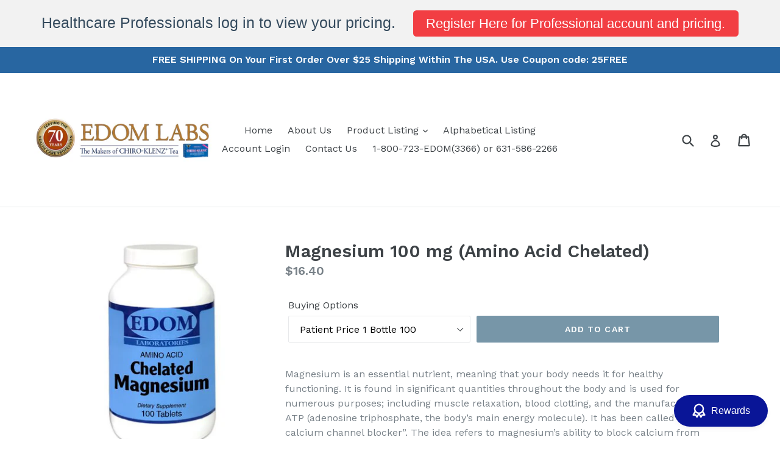

--- FILE ---
content_type: text/html; charset=utf-8
request_url: https://edomlaboratories.com/products/amino-acid-chelated-magnesium-100-mg
body_size: 33862
content:
<!doctype html>
<!--[if IE 9]> <html class="ie9 no-js" lang="en"> <![endif]-->
<!--[if (gt IE 9)|!(IE)]><!--> <html class="no-js" lang="en"> <!--<![endif]-->
<head>
  <script type="application/vnd.locksmith+json" data-locksmith>{"version":"v254","locked":false,"initialized":true,"scope":"product","access_granted":true,"access_denied":false,"requires_customer":false,"manual_lock":false,"remote_lock":false,"has_timeout":false,"remote_rendered":null,"hide_resource":false,"hide_links_to_resource":false,"transparent":true,"locks":{"all":[],"opened":[]},"keys":[],"keys_signature":"d9fec9a99ee719a32024275ea11440ce65a9db703e251853cfcefd17243601b6","state":{"template":"product","theme":13006995521,"product":"amino-acid-chelated-magnesium-100-mg","collection":null,"page":null,"blog":null,"article":null,"app":null},"now":1769039358,"path":"\/products\/amino-acid-chelated-magnesium-100-mg","locale_root_url":"\/","canonical_url":"https:\/\/edomlaboratories.com\/products\/amino-acid-chelated-magnesium-100-mg","customer_id":null,"customer_id_signature":"d9fec9a99ee719a32024275ea11440ce65a9db703e251853cfcefd17243601b6","cart":null}</script><script data-locksmith>!function(){undefined;!function(){var s=window.Locksmith={},e=document.querySelector('script[type="application/vnd.locksmith+json"]'),n=e&&e.innerHTML;if(s.state={},s.util={},s.loading=!1,n)try{s.state=JSON.parse(n)}catch(d){}if(document.addEventListener&&document.querySelector){var o,i,a,t=[76,79,67,75,83,77,73,84,72,49,49],c=function(){i=t.slice(0)},l="style",r=function(e){e&&27!==e.keyCode&&"click"!==e.type||(document.removeEventListener("keydown",r),document.removeEventListener("click",r),o&&document.body.removeChild(o),o=null)};c(),document.addEventListener("keyup",function(e){if(e.keyCode===i[0]){if(clearTimeout(a),i.shift(),0<i.length)return void(a=setTimeout(c,1e3));c(),r(),(o=document.createElement("div"))[l].width="50%",o[l].maxWidth="1000px",o[l].height="85%",o[l].border="1px rgba(0, 0, 0, 0.2) solid",o[l].background="rgba(255, 255, 255, 0.99)",o[l].borderRadius="4px",o[l].position="fixed",o[l].top="50%",o[l].left="50%",o[l].transform="translateY(-50%) translateX(-50%)",o[l].boxShadow="0 2px 5px rgba(0, 0, 0, 0.3), 0 0 100vh 100vw rgba(0, 0, 0, 0.5)",o[l].zIndex="2147483645";var t=document.createElement("textarea");t.value=JSON.stringify(JSON.parse(n),null,2),t[l].border="none",t[l].display="block",t[l].boxSizing="border-box",t[l].width="100%",t[l].height="100%",t[l].background="transparent",t[l].padding="22px",t[l].fontFamily="monospace",t[l].fontSize="14px",t[l].color="#333",t[l].resize="none",t[l].outline="none",t.readOnly=!0,o.appendChild(t),document.body.appendChild(o),t.addEventListener("click",function(e){e.stopImmediatePropagation()}),t.select(),document.addEventListener("keydown",r),document.addEventListener("click",r)}})}s.isEmbedded=-1!==window.location.search.indexOf("_ab=0&_fd=0&_sc=1"),s.path=s.state.path||window.location.pathname,s.basePath=s.state.locale_root_url.concat("/apps/locksmith").replace(/^\/\//,"/"),s.reloading=!1,s.util.console=window.console||{log:function(){},error:function(){}},s.util.makeUrl=function(e,t){var n,o=s.basePath+e,i=[],a=s.cache();for(n in a)i.push(n+"="+encodeURIComponent(a[n]));for(n in t)i.push(n+"="+encodeURIComponent(t[n]));return s.state.customer_id&&(i.push("customer_id="+encodeURIComponent(s.state.customer_id)),i.push("customer_id_signature="+encodeURIComponent(s.state.customer_id_signature))),o+=(-1===o.indexOf("?")?"?":"&")+i.join("&")},s._initializeCallbacks=[],s.on=function(e,t){if("initialize"!==e)throw'Locksmith.on() currently only supports the "initialize" event';s._initializeCallbacks.push(t)},s.initializeSession=function(e){if(!s.isEmbedded){var t=!1,n=!0,o=!0;(e=e||{}).silent&&(o=n=!(t=!0)),s.ping({silent:t,spinner:n,reload:o,callback:function(){s._initializeCallbacks.forEach(function(e){e()})}})}},s.cache=function(e){var t={};try{var n=function i(e){return(document.cookie.match("(^|; )"+e+"=([^;]*)")||0)[2]};t=JSON.parse(decodeURIComponent(n("locksmith-params")||"{}"))}catch(d){}if(e){for(var o in e)t[o]=e[o];document.cookie="locksmith-params=; expires=Thu, 01 Jan 1970 00:00:00 GMT; path=/",document.cookie="locksmith-params="+encodeURIComponent(JSON.stringify(t))+"; path=/"}return t},s.cache.cart=s.state.cart,s.cache.cartLastSaved=null,s.params=s.cache(),s.util.reload=function(){s.reloading=!0;try{window.location.href=window.location.href.replace(/#.*/,"")}catch(d){s.util.console.error("Preferred reload method failed",d),window.location.reload()}},s.cache.saveCart=function(e){if(!s.cache.cart||s.cache.cart===s.cache.cartLastSaved)return e?e():null;var t=s.cache.cartLastSaved;s.cache.cartLastSaved=s.cache.cart,fetch("/cart/update.js",{method:"POST",headers:{"Content-Type":"application/json",Accept:"application/json"},body:JSON.stringify({attributes:{locksmith:s.cache.cart}})}).then(function(e){if(!e.ok)throw new Error("Cart update failed: "+e.status);return e.json()}).then(function(){e&&e()})["catch"](function(e){if(s.cache.cartLastSaved=t,!s.reloading)throw e})},s.util.spinnerHTML='<style>body{background:#FFF}@keyframes spin{from{transform:rotate(0deg)}to{transform:rotate(360deg)}}#loading{display:flex;width:100%;height:50vh;color:#777;align-items:center;justify-content:center}#loading .spinner{display:block;animation:spin 600ms linear infinite;position:relative;width:50px;height:50px}#loading .spinner-ring{stroke:currentColor;stroke-dasharray:100%;stroke-width:2px;stroke-linecap:round;fill:none}</style><div id="loading"><div class="spinner"><svg width="100%" height="100%"><svg preserveAspectRatio="xMinYMin"><circle class="spinner-ring" cx="50%" cy="50%" r="45%"></circle></svg></svg></div></div>',s.util.clobberBody=function(e){document.body.innerHTML=e},s.util.clobberDocument=function(e){e.responseText&&(e=e.responseText),document.documentElement&&document.removeChild(document.documentElement);var t=document.open("text/html","replace");t.writeln(e),t.close(),setTimeout(function(){var e=t.querySelector("[autofocus]");e&&e.focus()},100)},s.util.serializeForm=function(e){if(e&&"FORM"===e.nodeName){var t,n,o={};for(t=e.elements.length-1;0<=t;t-=1)if(""!==e.elements[t].name)switch(e.elements[t].nodeName){case"INPUT":switch(e.elements[t].type){default:case"text":case"hidden":case"password":case"button":case"reset":case"submit":o[e.elements[t].name]=e.elements[t].value;break;case"checkbox":case"radio":e.elements[t].checked&&(o[e.elements[t].name]=e.elements[t].value);break;case"file":}break;case"TEXTAREA":o[e.elements[t].name]=e.elements[t].value;break;case"SELECT":switch(e.elements[t].type){case"select-one":o[e.elements[t].name]=e.elements[t].value;break;case"select-multiple":for(n=e.elements[t].options.length-1;0<=n;n-=1)e.elements[t].options[n].selected&&(o[e.elements[t].name]=e.elements[t].options[n].value)}break;case"BUTTON":switch(e.elements[t].type){case"reset":case"submit":case"button":o[e.elements[t].name]=e.elements[t].value}}return o}},s.util.on=function(e,a,s,t){t=t||document;var c="locksmith-"+e+a,n=function(e){var t=e.target,n=e.target.parentElement,o=t&&t.className&&(t.className.baseVal||t.className)||"",i=n&&n.className&&(n.className.baseVal||n.className)||"";("string"==typeof o&&-1!==o.split(/\s+/).indexOf(a)||"string"==typeof i&&-1!==i.split(/\s+/).indexOf(a))&&!e[c]&&(e[c]=!0,s(e))};t.attachEvent?t.attachEvent(e,n):t.addEventListener(e,n,!1)},s.util.enableActions=function(e){s.util.on("click","locksmith-action",function(e){e.preventDefault();var t=e.target;t.dataset.confirmWith&&!confirm(t.dataset.confirmWith)||(t.disabled=!0,t.innerText=t.dataset.disableWith,s.post("/action",t.dataset.locksmithParams,{spinner:!1,type:"text",success:function(e){(e=JSON.parse(e.responseText)).message&&alert(e.message),s.util.reload()}}))},e)},s.util.inject=function(e,t){var n=["data","locksmith","append"];if(-1!==t.indexOf(n.join("-"))){var o=document.createElement("div");o.innerHTML=t,e.appendChild(o)}else e.innerHTML=t;var i,a,s=e.querySelectorAll("script");for(a=0;a<s.length;++a){i=s[a];var c=document.createElement("script");if(i.type&&(c.type=i.type),i.src)c.src=i.src;else{var l=document.createTextNode(i.innerHTML);c.appendChild(l)}e.appendChild(c)}var r=e.querySelector("[autofocus]");r&&r.focus()},s.post=function(e,t,n){!1!==(n=n||{}).spinner&&s.util.clobberBody(s.util.spinnerHTML);var o={};n.container===document?(o.layout=1,n.success=function(e){s.util.clobberDocument(e)}):n.container&&(o.layout=0,n.success=function(e){var t=document.getElementById(n.container);s.util.inject(t,e),t.id===t.firstChild.id&&t.parentElement.replaceChild(t.firstChild,t)}),n.form_type&&(t.form_type=n.form_type),n.include_layout_classes!==undefined&&(t.include_layout_classes=n.include_layout_classes),n.lock_id!==undefined&&(t.lock_id=n.lock_id),s.loading=!0;var i=s.util.makeUrl(e,o),a="json"===n.type||"text"===n.type;fetch(i,{method:"POST",headers:{"Content-Type":"application/json",Accept:a?"application/json":"text/html"},body:JSON.stringify(t)}).then(function(e){if(!e.ok)throw new Error("Request failed: "+e.status);return e.text()}).then(function(e){var t=n.success||s.util.clobberDocument;t(a?{responseText:e}:e)})["catch"](function(e){if(!s.reloading)if("dashboard.weglot.com"!==window.location.host){if(!n.silent)throw alert("Something went wrong! Please refresh and try again."),e;console.error(e)}else console.error(e)})["finally"](function(){s.loading=!1})},s.postResource=function(e,t){e.path=s.path,e.search=window.location.search,e.state=s.state,e.passcode&&(e.passcode=e.passcode.trim()),e.email&&(e.email=e.email.trim()),e.state.cart=s.cache.cart,e.locksmith_json=s.jsonTag,e.locksmith_json_signature=s.jsonTagSignature,s.post("/resource",e,t)},s.ping=function(e){if(!s.isEmbedded){e=e||{};s.post("/ping",{path:s.path,search:window.location.search,state:s.state},{spinner:!!e.spinner,silent:"undefined"==typeof e.silent||e.silent,type:"text",success:function(e){e&&e.responseText?(e=JSON.parse(e.responseText)).messages&&0<e.messages.length&&s.showMessages(e.messages):console.error("[Locksmith] Invalid result in ping callback:",e)}})}},s.timeoutMonitor=function(){var e=s.cache.cart;s.ping({callback:function(){e!==s.cache.cart||setTimeout(function(){s.timeoutMonitor()},6e4)}})},s.showMessages=function(e){var t=document.createElement("div");t.style.position="fixed",t.style.left=0,t.style.right=0,t.style.bottom="-50px",t.style.opacity=0,t.style.background="#191919",t.style.color="#ddd",t.style.transition="bottom 0.2s, opacity 0.2s",t.style.zIndex=999999,t.innerHTML="        <style>          .locksmith-ab .locksmith-b { display: none; }          .locksmith-ab.toggled .locksmith-b { display: flex; }          .locksmith-ab.toggled .locksmith-a { display: none; }          .locksmith-flex { display: flex; flex-wrap: wrap; justify-content: space-between; align-items: center; padding: 10px 20px; }          .locksmith-message + .locksmith-message { border-top: 1px #555 solid; }          .locksmith-message a { color: inherit; font-weight: bold; }          .locksmith-message a:hover { color: inherit; opacity: 0.8; }          a.locksmith-ab-toggle { font-weight: inherit; text-decoration: underline; }          .locksmith-text { flex-grow: 1; }          .locksmith-cta { flex-grow: 0; text-align: right; }          .locksmith-cta button { transform: scale(0.8); transform-origin: left; }          .locksmith-cta > * { display: block; }          .locksmith-cta > * + * { margin-top: 10px; }          .locksmith-message a.locksmith-close { flex-grow: 0; text-decoration: none; margin-left: 15px; font-size: 30px; font-family: monospace; display: block; padding: 2px 10px; }                    @media screen and (max-width: 600px) {            .locksmith-wide-only { display: none !important; }            .locksmith-flex { padding: 0 15px; }            .locksmith-flex > * { margin-top: 5px; margin-bottom: 5px; }            .locksmith-cta { text-align: left; }          }                    @media screen and (min-width: 601px) {            .locksmith-narrow-only { display: none !important; }          }        </style>      "+e.map(function(e){return'<div class="locksmith-message">'+e+"</div>"}).join(""),document.body.appendChild(t),document.body.style.position="relative",document.body.parentElement.style.paddingBottom=t.offsetHeight+"px",setTimeout(function(){t.style.bottom=0,t.style.opacity=1},50),s.util.on("click","locksmith-ab-toggle",function(e){e.preventDefault();for(var t=e.target.parentElement;-1===t.className.split(" ").indexOf("locksmith-ab");)t=t.parentElement;-1!==t.className.split(" ").indexOf("toggled")?t.className=t.className.replace("toggled",""):t.className=t.className+" toggled"}),s.util.enableActions(t)}}()}();</script>
      <script data-locksmith>Locksmith.cache.cart=null</script>

  <script data-locksmith>Locksmith.jsonTag="{\"version\":\"v254\",\"locked\":false,\"initialized\":true,\"scope\":\"product\",\"access_granted\":true,\"access_denied\":false,\"requires_customer\":false,\"manual_lock\":false,\"remote_lock\":false,\"has_timeout\":false,\"remote_rendered\":null,\"hide_resource\":false,\"hide_links_to_resource\":false,\"transparent\":true,\"locks\":{\"all\":[],\"opened\":[]},\"keys\":[],\"keys_signature\":\"d9fec9a99ee719a32024275ea11440ce65a9db703e251853cfcefd17243601b6\",\"state\":{\"template\":\"product\",\"theme\":13006995521,\"product\":\"amino-acid-chelated-magnesium-100-mg\",\"collection\":null,\"page\":null,\"blog\":null,\"article\":null,\"app\":null},\"now\":1769039358,\"path\":\"\\\/products\\\/amino-acid-chelated-magnesium-100-mg\",\"locale_root_url\":\"\\\/\",\"canonical_url\":\"https:\\\/\\\/edomlaboratories.com\\\/products\\\/amino-acid-chelated-magnesium-100-mg\",\"customer_id\":null,\"customer_id_signature\":\"d9fec9a99ee719a32024275ea11440ce65a9db703e251853cfcefd17243601b6\",\"cart\":null}";Locksmith.jsonTagSignature="392a1f1a1e0a17ae5508f11e22fe1feb0ef3764e6b7735d2e1c2661d35589070"</script>
  <meta charset="utf-8">
  <meta http-equiv="X-UA-Compatible" content="IE=edge,chrome=1">
  <meta name="viewport" content="width=device-width,initial-scale=1">
  <meta name="theme-color" content="#7796a8">
  <link rel="canonical" href="https://edomlaboratories.com/products/amino-acid-chelated-magnesium-100-mg">

  
    <link rel="shortcut icon" href="//edomlaboratories.com/cdn/shop/files/Edom_Gold_Logo_70_1200x775_49cc2979-3a57-440d-b0e4-91a41a763c14_32x32.jpg?v=1613759692" type="image/png">
  

  
  <title>
    Magnesium 100 mg (Amino Acid Chelated)
    
    
    
      &ndash; Edom Laboratories, Inc.
    
  </title>

  
<meta name="description" content="Magnesium is an essential nutrient, meaning that your body needs it for healthy functioning. It is found in significant quantities throughout the body and is used for numerous purposes; including muscle relaxation, blood clotting, and the manufacture of ATP (adenosine triphosphate, the body’s main energy molecule). It ">


  <!-- /snippets/social-meta-tags.liquid -->




<meta property="og:site_name" content="Edom Laboratories, Inc.">
<meta property="og:url" content="https://edomlaboratories.com/products/amino-acid-chelated-magnesium-100-mg"><meta property="og:title" content="Magnesium 100 mg (Amino Acid Chelated)">
<meta property="og:type" content="product">
<meta property="og:description" content="Magnesium is an essential nutrient, meaning that your body needs it for healthy functioning. It is found in significant quantities throughout the body and is used for numerous purposes; including muscle relaxation, blood clotting, and the manufacture of ATP (adenosine triphosphate, the body’s main energy molecule). It ">

<meta property="og:price:amount" content="16.40">
<meta property="og:price:currency" content="USD">

<meta property="og:image" content="http://edomlaboratories.com/cdn/shop/products/6161_1200x1200.jpg?v=1555436380"><meta property="og:image" content="http://edomlaboratories.com/cdn/shop/files/6162_1200x1200.jpg?v=1752161967"><meta property="og:image" content="http://edomlaboratories.com/cdn/shop/files/magnesium_616_supplemant_facts_1200x1200.jpg?v=1752162013">
<meta property="og:image:secure_url" content="https://edomlaboratories.com/cdn/shop/products/6161_1200x1200.jpg?v=1555436380"><meta property="og:image:secure_url" content="https://edomlaboratories.com/cdn/shop/files/6162_1200x1200.jpg?v=1752161967"><meta property="og:image:secure_url" content="https://edomlaboratories.com/cdn/shop/files/magnesium_616_supplemant_facts_1200x1200.jpg?v=1752162013">


<meta name="twitter:card" content="summary_large_image"><meta name="twitter:title" content="Magnesium 100 mg (Amino Acid Chelated)">
<meta name="twitter:description" content="Magnesium is an essential nutrient, meaning that your body needs it for healthy functioning. It is found in significant quantities throughout the body and is used for numerous purposes; including muscle relaxation, blood clotting, and the manufacture of ATP (adenosine triphosphate, the body’s main energy molecule). It ">


  <link href="//edomlaboratories.com/cdn/shop/t/1/assets/theme.scss.css?v=160496655703375643731696424100" rel="stylesheet" type="text/css" media="all" />
  

  <link href="//fonts.googleapis.com/css?family=Work+Sans:400,700" rel="stylesheet" type="text/css" media="all" />


  

    <link href="//fonts.googleapis.com/css?family=Work+Sans:600" rel="stylesheet" type="text/css" media="all" />
  



  <script>
    var theme = {
      strings: {
        addToCart: "Add to cart",
        soldOut: "Sold out",
        unavailable: "Unavailable",
        showMore: "Show More",
        showLess: "Show Less",
        addressError: "Error looking up that address",
        addressNoResults: "No results for that address",
        addressQueryLimit: "You have exceeded the Google API usage limit. Consider upgrading to a \u003ca href=\"https:\/\/developers.google.com\/maps\/premium\/usage-limits\"\u003ePremium Plan\u003c\/a\u003e.",
        authError: "There was a problem authenticating your Google Maps account."
      },
      moneyFormat: "${{amount}}"
    }

    document.documentElement.className = document.documentElement.className.replace('no-js', 'js');
  </script>

  <!--[if (lte IE 9) ]><script src="//edomlaboratories.com/cdn/shop/t/1/assets/match-media.min.js?v=22265819453975888031522164147" type="text/javascript"></script><![endif]-->

  

  <!--[if (gt IE 9)|!(IE)]><!--><script src="//edomlaboratories.com/cdn/shop/t/1/assets/lazysizes.js?v=68441465964607740661522164146" async="async"></script><!--<![endif]-->
  <!--[if lte IE 9]><script src="//edomlaboratories.com/cdn/shop/t/1/assets/lazysizes.min.js?v=1065"></script><![endif]-->

  <!--[if (gt IE 9)|!(IE)]><!--><script src="//edomlaboratories.com/cdn/shop/t/1/assets/vendor.js?v=136118274122071307521522164147" defer="defer"></script><!--<![endif]-->
  <!--[if lte IE 9]><script src="//edomlaboratories.com/cdn/shop/t/1/assets/vendor.js?v=136118274122071307521522164147"></script><![endif]-->

  <!--[if (gt IE 9)|!(IE)]><!--><script src="//edomlaboratories.com/cdn/shop/t/1/assets/theme.js?v=142501575258897474011523061987" defer="defer"></script><!--<![endif]-->
  <!--[if lte IE 9]><script src="//edomlaboratories.com/cdn/shop/t/1/assets/theme.js?v=142501575258897474011523061987"></script><![endif]-->

  <script>window.performance && window.performance.mark && window.performance.mark('shopify.content_for_header.start');</script><meta name="google-site-verification" content="Am7_zVL0PKZiRCST2b33eFs90k7g2_Y0-kcBuw-KZ-0">
<meta id="shopify-digital-wallet" name="shopify-digital-wallet" content="/1553956929/digital_wallets/dialog">
<meta name="shopify-checkout-api-token" content="8a0cd64138511fc58e188a37ccc72ce2">
<meta id="in-context-paypal-metadata" data-shop-id="1553956929" data-venmo-supported="true" data-environment="production" data-locale="en_US" data-paypal-v4="true" data-currency="USD">
<link rel="alternate" type="application/json+oembed" href="https://edomlaboratories.com/products/amino-acid-chelated-magnesium-100-mg.oembed">
<script async="async" src="/checkouts/internal/preloads.js?locale=en-US"></script>
<script id="shopify-features" type="application/json">{"accessToken":"8a0cd64138511fc58e188a37ccc72ce2","betas":["rich-media-storefront-analytics"],"domain":"edomlaboratories.com","predictiveSearch":true,"shopId":1553956929,"locale":"en"}</script>
<script>var Shopify = Shopify || {};
Shopify.shop = "edom-laboratories.myshopify.com";
Shopify.locale = "en";
Shopify.currency = {"active":"USD","rate":"1.0"};
Shopify.country = "US";
Shopify.theme = {"name":"Debut","id":13006995521,"schema_name":"Debut","schema_version":"2.3.0","theme_store_id":796,"role":"main"};
Shopify.theme.handle = "null";
Shopify.theme.style = {"id":null,"handle":null};
Shopify.cdnHost = "edomlaboratories.com/cdn";
Shopify.routes = Shopify.routes || {};
Shopify.routes.root = "/";</script>
<script type="module">!function(o){(o.Shopify=o.Shopify||{}).modules=!0}(window);</script>
<script>!function(o){function n(){var o=[];function n(){o.push(Array.prototype.slice.apply(arguments))}return n.q=o,n}var t=o.Shopify=o.Shopify||{};t.loadFeatures=n(),t.autoloadFeatures=n()}(window);</script>
<script id="shop-js-analytics" type="application/json">{"pageType":"product"}</script>
<script defer="defer" async type="module" src="//edomlaboratories.com/cdn/shopifycloud/shop-js/modules/v2/client.init-shop-cart-sync_BT-GjEfc.en.esm.js"></script>
<script defer="defer" async type="module" src="//edomlaboratories.com/cdn/shopifycloud/shop-js/modules/v2/chunk.common_D58fp_Oc.esm.js"></script>
<script defer="defer" async type="module" src="//edomlaboratories.com/cdn/shopifycloud/shop-js/modules/v2/chunk.modal_xMitdFEc.esm.js"></script>
<script type="module">
  await import("//edomlaboratories.com/cdn/shopifycloud/shop-js/modules/v2/client.init-shop-cart-sync_BT-GjEfc.en.esm.js");
await import("//edomlaboratories.com/cdn/shopifycloud/shop-js/modules/v2/chunk.common_D58fp_Oc.esm.js");
await import("//edomlaboratories.com/cdn/shopifycloud/shop-js/modules/v2/chunk.modal_xMitdFEc.esm.js");

  window.Shopify.SignInWithShop?.initShopCartSync?.({"fedCMEnabled":true,"windoidEnabled":true});

</script>
<script>(function() {
  var isLoaded = false;
  function asyncLoad() {
    if (isLoaded) return;
    isLoaded = true;
    var urls = ["\/\/www.powr.io\/powr.js?powr-token=edom-laboratories.myshopify.com\u0026external-type=shopify\u0026shop=edom-laboratories.myshopify.com","https:\/\/search-us3.omegacommerce.com\/instant\/initjs?ID=3fa98759-40bd-42f4-a346-12ccbfa2e4d0\u0026shop=edom-laboratories.myshopify.com","https:\/\/cdn.hextom.com\/js\/quickannouncementbar.js?shop=edom-laboratories.myshopify.com"];
    for (var i = 0; i < urls.length; i++) {
      var s = document.createElement('script');
      s.type = 'text/javascript';
      s.async = true;
      s.src = urls[i];
      var x = document.getElementsByTagName('script')[0];
      x.parentNode.insertBefore(s, x);
    }
  };
  if(window.attachEvent) {
    window.attachEvent('onload', asyncLoad);
  } else {
    window.addEventListener('load', asyncLoad, false);
  }
})();</script>
<script id="__st">var __st={"a":1553956929,"offset":-18000,"reqid":"24089fbe-b888-4d39-b684-a8cae5482632-1769039358","pageurl":"edomlaboratories.com\/products\/amino-acid-chelated-magnesium-100-mg","u":"7d3ad6523d39","p":"product","rtyp":"product","rid":706384429121};</script>
<script>window.ShopifyPaypalV4VisibilityTracking = true;</script>
<script id="captcha-bootstrap">!function(){'use strict';const t='contact',e='account',n='new_comment',o=[[t,t],['blogs',n],['comments',n],[t,'customer']],c=[[e,'customer_login'],[e,'guest_login'],[e,'recover_customer_password'],[e,'create_customer']],r=t=>t.map((([t,e])=>`form[action*='/${t}']:not([data-nocaptcha='true']) input[name='form_type'][value='${e}']`)).join(','),a=t=>()=>t?[...document.querySelectorAll(t)].map((t=>t.form)):[];function s(){const t=[...o],e=r(t);return a(e)}const i='password',u='form_key',d=['recaptcha-v3-token','g-recaptcha-response','h-captcha-response',i],f=()=>{try{return window.sessionStorage}catch{return}},m='__shopify_v',_=t=>t.elements[u];function p(t,e,n=!1){try{const o=window.sessionStorage,c=JSON.parse(o.getItem(e)),{data:r}=function(t){const{data:e,action:n}=t;return t[m]||n?{data:e,action:n}:{data:t,action:n}}(c);for(const[e,n]of Object.entries(r))t.elements[e]&&(t.elements[e].value=n);n&&o.removeItem(e)}catch(o){console.error('form repopulation failed',{error:o})}}const l='form_type',E='cptcha';function T(t){t.dataset[E]=!0}const w=window,h=w.document,L='Shopify',v='ce_forms',y='captcha';let A=!1;((t,e)=>{const n=(g='f06e6c50-85a8-45c8-87d0-21a2b65856fe',I='https://cdn.shopify.com/shopifycloud/storefront-forms-hcaptcha/ce_storefront_forms_captcha_hcaptcha.v1.5.2.iife.js',D={infoText:'Protected by hCaptcha',privacyText:'Privacy',termsText:'Terms'},(t,e,n)=>{const o=w[L][v],c=o.bindForm;if(c)return c(t,g,e,D).then(n);var r;o.q.push([[t,g,e,D],n]),r=I,A||(h.body.append(Object.assign(h.createElement('script'),{id:'captcha-provider',async:!0,src:r})),A=!0)});var g,I,D;w[L]=w[L]||{},w[L][v]=w[L][v]||{},w[L][v].q=[],w[L][y]=w[L][y]||{},w[L][y].protect=function(t,e){n(t,void 0,e),T(t)},Object.freeze(w[L][y]),function(t,e,n,w,h,L){const[v,y,A,g]=function(t,e,n){const i=e?o:[],u=t?c:[],d=[...i,...u],f=r(d),m=r(i),_=r(d.filter((([t,e])=>n.includes(e))));return[a(f),a(m),a(_),s()]}(w,h,L),I=t=>{const e=t.target;return e instanceof HTMLFormElement?e:e&&e.form},D=t=>v().includes(t);t.addEventListener('submit',(t=>{const e=I(t);if(!e)return;const n=D(e)&&!e.dataset.hcaptchaBound&&!e.dataset.recaptchaBound,o=_(e),c=g().includes(e)&&(!o||!o.value);(n||c)&&t.preventDefault(),c&&!n&&(function(t){try{if(!f())return;!function(t){const e=f();if(!e)return;const n=_(t);if(!n)return;const o=n.value;o&&e.removeItem(o)}(t);const e=Array.from(Array(32),(()=>Math.random().toString(36)[2])).join('');!function(t,e){_(t)||t.append(Object.assign(document.createElement('input'),{type:'hidden',name:u})),t.elements[u].value=e}(t,e),function(t,e){const n=f();if(!n)return;const o=[...t.querySelectorAll(`input[type='${i}']`)].map((({name:t})=>t)),c=[...d,...o],r={};for(const[a,s]of new FormData(t).entries())c.includes(a)||(r[a]=s);n.setItem(e,JSON.stringify({[m]:1,action:t.action,data:r}))}(t,e)}catch(e){console.error('failed to persist form',e)}}(e),e.submit())}));const S=(t,e)=>{t&&!t.dataset[E]&&(n(t,e.some((e=>e===t))),T(t))};for(const o of['focusin','change'])t.addEventListener(o,(t=>{const e=I(t);D(e)&&S(e,y())}));const B=e.get('form_key'),M=e.get(l),P=B&&M;t.addEventListener('DOMContentLoaded',(()=>{const t=y();if(P)for(const e of t)e.elements[l].value===M&&p(e,B);[...new Set([...A(),...v().filter((t=>'true'===t.dataset.shopifyCaptcha))])].forEach((e=>S(e,t)))}))}(h,new URLSearchParams(w.location.search),n,t,e,['guest_login'])})(!0,!0)}();</script>
<script integrity="sha256-4kQ18oKyAcykRKYeNunJcIwy7WH5gtpwJnB7kiuLZ1E=" data-source-attribution="shopify.loadfeatures" defer="defer" src="//edomlaboratories.com/cdn/shopifycloud/storefront/assets/storefront/load_feature-a0a9edcb.js" crossorigin="anonymous"></script>
<script data-source-attribution="shopify.dynamic_checkout.dynamic.init">var Shopify=Shopify||{};Shopify.PaymentButton=Shopify.PaymentButton||{isStorefrontPortableWallets:!0,init:function(){window.Shopify.PaymentButton.init=function(){};var t=document.createElement("script");t.src="https://edomlaboratories.com/cdn/shopifycloud/portable-wallets/latest/portable-wallets.en.js",t.type="module",document.head.appendChild(t)}};
</script>
<script data-source-attribution="shopify.dynamic_checkout.buyer_consent">
  function portableWalletsHideBuyerConsent(e){var t=document.getElementById("shopify-buyer-consent"),n=document.getElementById("shopify-subscription-policy-button");t&&n&&(t.classList.add("hidden"),t.setAttribute("aria-hidden","true"),n.removeEventListener("click",e))}function portableWalletsShowBuyerConsent(e){var t=document.getElementById("shopify-buyer-consent"),n=document.getElementById("shopify-subscription-policy-button");t&&n&&(t.classList.remove("hidden"),t.removeAttribute("aria-hidden"),n.addEventListener("click",e))}window.Shopify?.PaymentButton&&(window.Shopify.PaymentButton.hideBuyerConsent=portableWalletsHideBuyerConsent,window.Shopify.PaymentButton.showBuyerConsent=portableWalletsShowBuyerConsent);
</script>
<script data-source-attribution="shopify.dynamic_checkout.cart.bootstrap">document.addEventListener("DOMContentLoaded",(function(){function t(){return document.querySelector("shopify-accelerated-checkout-cart, shopify-accelerated-checkout")}if(t())Shopify.PaymentButton.init();else{new MutationObserver((function(e,n){t()&&(Shopify.PaymentButton.init(),n.disconnect())})).observe(document.body,{childList:!0,subtree:!0})}}));
</script>
<link id="shopify-accelerated-checkout-styles" rel="stylesheet" media="screen" href="https://edomlaboratories.com/cdn/shopifycloud/portable-wallets/latest/accelerated-checkout-backwards-compat.css" crossorigin="anonymous">
<style id="shopify-accelerated-checkout-cart">
        #shopify-buyer-consent {
  margin-top: 1em;
  display: inline-block;
  width: 100%;
}

#shopify-buyer-consent.hidden {
  display: none;
}

#shopify-subscription-policy-button {
  background: none;
  border: none;
  padding: 0;
  text-decoration: underline;
  font-size: inherit;
  cursor: pointer;
}

#shopify-subscription-policy-button::before {
  box-shadow: none;
}

      </style>

<script>window.performance && window.performance.mark && window.performance.mark('shopify.content_for_header.end');</script>

  <script>window.BOLD = window.BOLD || {};
    window.BOLD.common = window.BOLD.common || {};
    window.BOLD.common.Shopify = window.BOLD.common.Shopify || {};

    window.BOLD.common.Shopify.shop = {
        domain: 'edomlaboratories.com',
        permanent_domain: 'edom-laboratories.myshopify.com',
        url: 'https://edomlaboratories.com',
        secure_url: 'https://edomlaboratories.com',
        money_format: "${{amount}}",
        currency: "USD"
    };

    window.BOLD.common.Shopify.cart = {"note":null,"attributes":{},"original_total_price":0,"total_price":0,"total_discount":0,"total_weight":0.0,"item_count":0,"items":[],"requires_shipping":false,"currency":"USD","items_subtotal_price":0,"cart_level_discount_applications":[],"checkout_charge_amount":0};
    window.BOLD.common.template = 'product';window.BOLD.common.Shopify.formatMoney = function(money, format) {
        function n(t, e) {
            return "undefined" == typeof t ? e : t
        }
        function r(t, e, r, i) {
            if (e = n(e, 2),
            r = n(r, ","),
            i = n(i, "."),
            isNaN(t) || null == t)
                return 0;
            t = (t / 100).toFixed(e);
            var o = t.split(".")
              , a = o[0].replace(/(\d)(?=(\d\d\d)+(?!\d))/g, "$1" + r)
              , s = o[1] ? i + o[1] : "";
            return a + s
        }
        "string" == typeof money && (money = money.replace(".", ""));
        var i = ""
          , o = /\{\{\s*(\w+)\s*\}\}/
          , a = format || window.BOLD.common.Shopify.shop.money_format || window.Shopify.money_format || "$ {{ amount }}";
        switch (a.match(o)[1]) {
            case "amount":
                i = r(money, 2);
                break;
            case "amount_no_decimals":
                i = r(money, 0);
                break;
            case "amount_with_comma_separator":
                i = r(money, 2, ".", ",");
                break;
            case "amount_no_decimals_with_comma_separator":
                i = r(money, 0, ".", ",");
                break;
            case "amount_with_space_separator":
                i = r(money, 2, ".", " ");
                break;
            case "amount_no_decimals_with_space_separator":
                i = r(money, 0, ".", " ");
                break;
        }
        return a.replace(o, i);
    };

    window.BOLD.common.Shopify.saveProduct = function (handle, product) {
        if (typeof handle === 'string' && typeof window.BOLD.common.Shopify.products[handle] === 'undefined') {
            if (typeof product === 'number') {
                window.BOLD.common.Shopify.handles[product] = handle;
                product = { id: product };
            }
            window.BOLD.common.Shopify.products[handle] = product;
        }
    };

	window.BOLD.common.Shopify.saveVariant = function (variant_id, variant) {
		if (typeof variant_id === 'number' && typeof window.BOLD.common.Shopify.variants[variant_id] === 'undefined') {
			window.BOLD.common.Shopify.variants[variant_id] = variant;
		}
	};window.BOLD.common.Shopify.products = window.BOLD.common.Shopify.products || {};
    window.BOLD.common.Shopify.variants = window.BOLD.common.Shopify.variants || {};
    window.BOLD.common.Shopify.handles = window.BOLD.common.Shopify.handles || {};window.BOLD.common.Shopify.handle = "amino-acid-chelated-magnesium-100-mg"
window.BOLD.common.Shopify.saveProduct("amino-acid-chelated-magnesium-100-mg", 706384429121);window.BOLD.common.Shopify.saveVariant(9117165584449, {product_id: 706384429121, price: 1640, group_id: 'null'});window.BOLD.common.Shopify.saveVariant(9117169385537, {product_id: 706384429121, price: 4428, group_id: 'null'});window.BOLD.common.Shopify.saveVariant(9117170860097, {product_id: 706384429121, price: 3100, group_id: 'null'});window.BOLD.common.Shopify.saveVariant(9117171679297, {product_id: 706384429121, price: 8370, group_id: 'null'});window.BOLD.common.Shopify.metafields = window.BOLD.common.Shopify.metafields || {};window.BOLD.common.Shopify.metafields["bold_rp"] = {};window.BOLD.common.cacheParams = window.BOLD.common.cacheParams || {};
    window.BOLD.common.cacheParams.bundles = 1525709558;

</script>

<script src="https://bundles.boldapps.net/js/bundles.js" type="text/javascript"></script>
<link href="//edomlaboratories.com/cdn/shop/t/1/assets/bold-bundles.css?v=171773123194809342951525721647" rel="stylesheet" type="text/css" media="all" />

<script src="https://cdn.shopify.com/extensions/019be075-83e0-7139-b8d0-dd7525863b44/honeycomb-upsell-funnels-224/assets/honeycomb-widget.js" type="text/javascript" defer="defer"></script>
<link href="https://monorail-edge.shopifysvc.com" rel="dns-prefetch">
<script>(function(){if ("sendBeacon" in navigator && "performance" in window) {try {var session_token_from_headers = performance.getEntriesByType('navigation')[0].serverTiming.find(x => x.name == '_s').description;} catch {var session_token_from_headers = undefined;}var session_cookie_matches = document.cookie.match(/_shopify_s=([^;]*)/);var session_token_from_cookie = session_cookie_matches && session_cookie_matches.length === 2 ? session_cookie_matches[1] : "";var session_token = session_token_from_headers || session_token_from_cookie || "";function handle_abandonment_event(e) {var entries = performance.getEntries().filter(function(entry) {return /monorail-edge.shopifysvc.com/.test(entry.name);});if (!window.abandonment_tracked && entries.length === 0) {window.abandonment_tracked = true;var currentMs = Date.now();var navigation_start = performance.timing.navigationStart;var payload = {shop_id: 1553956929,url: window.location.href,navigation_start,duration: currentMs - navigation_start,session_token,page_type: "product"};window.navigator.sendBeacon("https://monorail-edge.shopifysvc.com/v1/produce", JSON.stringify({schema_id: "online_store_buyer_site_abandonment/1.1",payload: payload,metadata: {event_created_at_ms: currentMs,event_sent_at_ms: currentMs}}));}}window.addEventListener('pagehide', handle_abandonment_event);}}());</script>
<script id="web-pixels-manager-setup">(function e(e,d,r,n,o){if(void 0===o&&(o={}),!Boolean(null===(a=null===(i=window.Shopify)||void 0===i?void 0:i.analytics)||void 0===a?void 0:a.replayQueue)){var i,a;window.Shopify=window.Shopify||{};var t=window.Shopify;t.analytics=t.analytics||{};var s=t.analytics;s.replayQueue=[],s.publish=function(e,d,r){return s.replayQueue.push([e,d,r]),!0};try{self.performance.mark("wpm:start")}catch(e){}var l=function(){var e={modern:/Edge?\/(1{2}[4-9]|1[2-9]\d|[2-9]\d{2}|\d{4,})\.\d+(\.\d+|)|Firefox\/(1{2}[4-9]|1[2-9]\d|[2-9]\d{2}|\d{4,})\.\d+(\.\d+|)|Chrom(ium|e)\/(9{2}|\d{3,})\.\d+(\.\d+|)|(Maci|X1{2}).+ Version\/(15\.\d+|(1[6-9]|[2-9]\d|\d{3,})\.\d+)([,.]\d+|)( \(\w+\)|)( Mobile\/\w+|) Safari\/|Chrome.+OPR\/(9{2}|\d{3,})\.\d+\.\d+|(CPU[ +]OS|iPhone[ +]OS|CPU[ +]iPhone|CPU IPhone OS|CPU iPad OS)[ +]+(15[._]\d+|(1[6-9]|[2-9]\d|\d{3,})[._]\d+)([._]\d+|)|Android:?[ /-](13[3-9]|1[4-9]\d|[2-9]\d{2}|\d{4,})(\.\d+|)(\.\d+|)|Android.+Firefox\/(13[5-9]|1[4-9]\d|[2-9]\d{2}|\d{4,})\.\d+(\.\d+|)|Android.+Chrom(ium|e)\/(13[3-9]|1[4-9]\d|[2-9]\d{2}|\d{4,})\.\d+(\.\d+|)|SamsungBrowser\/([2-9]\d|\d{3,})\.\d+/,legacy:/Edge?\/(1[6-9]|[2-9]\d|\d{3,})\.\d+(\.\d+|)|Firefox\/(5[4-9]|[6-9]\d|\d{3,})\.\d+(\.\d+|)|Chrom(ium|e)\/(5[1-9]|[6-9]\d|\d{3,})\.\d+(\.\d+|)([\d.]+$|.*Safari\/(?![\d.]+ Edge\/[\d.]+$))|(Maci|X1{2}).+ Version\/(10\.\d+|(1[1-9]|[2-9]\d|\d{3,})\.\d+)([,.]\d+|)( \(\w+\)|)( Mobile\/\w+|) Safari\/|Chrome.+OPR\/(3[89]|[4-9]\d|\d{3,})\.\d+\.\d+|(CPU[ +]OS|iPhone[ +]OS|CPU[ +]iPhone|CPU IPhone OS|CPU iPad OS)[ +]+(10[._]\d+|(1[1-9]|[2-9]\d|\d{3,})[._]\d+)([._]\d+|)|Android:?[ /-](13[3-9]|1[4-9]\d|[2-9]\d{2}|\d{4,})(\.\d+|)(\.\d+|)|Mobile Safari.+OPR\/([89]\d|\d{3,})\.\d+\.\d+|Android.+Firefox\/(13[5-9]|1[4-9]\d|[2-9]\d{2}|\d{4,})\.\d+(\.\d+|)|Android.+Chrom(ium|e)\/(13[3-9]|1[4-9]\d|[2-9]\d{2}|\d{4,})\.\d+(\.\d+|)|Android.+(UC? ?Browser|UCWEB|U3)[ /]?(15\.([5-9]|\d{2,})|(1[6-9]|[2-9]\d|\d{3,})\.\d+)\.\d+|SamsungBrowser\/(5\.\d+|([6-9]|\d{2,})\.\d+)|Android.+MQ{2}Browser\/(14(\.(9|\d{2,})|)|(1[5-9]|[2-9]\d|\d{3,})(\.\d+|))(\.\d+|)|K[Aa][Ii]OS\/(3\.\d+|([4-9]|\d{2,})\.\d+)(\.\d+|)/},d=e.modern,r=e.legacy,n=navigator.userAgent;return n.match(d)?"modern":n.match(r)?"legacy":"unknown"}(),u="modern"===l?"modern":"legacy",c=(null!=n?n:{modern:"",legacy:""})[u],f=function(e){return[e.baseUrl,"/wpm","/b",e.hashVersion,"modern"===e.buildTarget?"m":"l",".js"].join("")}({baseUrl:d,hashVersion:r,buildTarget:u}),m=function(e){var d=e.version,r=e.bundleTarget,n=e.surface,o=e.pageUrl,i=e.monorailEndpoint;return{emit:function(e){var a=e.status,t=e.errorMsg,s=(new Date).getTime(),l=JSON.stringify({metadata:{event_sent_at_ms:s},events:[{schema_id:"web_pixels_manager_load/3.1",payload:{version:d,bundle_target:r,page_url:o,status:a,surface:n,error_msg:t},metadata:{event_created_at_ms:s}}]});if(!i)return console&&console.warn&&console.warn("[Web Pixels Manager] No Monorail endpoint provided, skipping logging."),!1;try{return self.navigator.sendBeacon.bind(self.navigator)(i,l)}catch(e){}var u=new XMLHttpRequest;try{return u.open("POST",i,!0),u.setRequestHeader("Content-Type","text/plain"),u.send(l),!0}catch(e){return console&&console.warn&&console.warn("[Web Pixels Manager] Got an unhandled error while logging to Monorail."),!1}}}}({version:r,bundleTarget:l,surface:e.surface,pageUrl:self.location.href,monorailEndpoint:e.monorailEndpoint});try{o.browserTarget=l,function(e){var d=e.src,r=e.async,n=void 0===r||r,o=e.onload,i=e.onerror,a=e.sri,t=e.scriptDataAttributes,s=void 0===t?{}:t,l=document.createElement("script"),u=document.querySelector("head"),c=document.querySelector("body");if(l.async=n,l.src=d,a&&(l.integrity=a,l.crossOrigin="anonymous"),s)for(var f in s)if(Object.prototype.hasOwnProperty.call(s,f))try{l.dataset[f]=s[f]}catch(e){}if(o&&l.addEventListener("load",o),i&&l.addEventListener("error",i),u)u.appendChild(l);else{if(!c)throw new Error("Did not find a head or body element to append the script");c.appendChild(l)}}({src:f,async:!0,onload:function(){if(!function(){var e,d;return Boolean(null===(d=null===(e=window.Shopify)||void 0===e?void 0:e.analytics)||void 0===d?void 0:d.initialized)}()){var d=window.webPixelsManager.init(e)||void 0;if(d){var r=window.Shopify.analytics;r.replayQueue.forEach((function(e){var r=e[0],n=e[1],o=e[2];d.publishCustomEvent(r,n,o)})),r.replayQueue=[],r.publish=d.publishCustomEvent,r.visitor=d.visitor,r.initialized=!0}}},onerror:function(){return m.emit({status:"failed",errorMsg:"".concat(f," has failed to load")})},sri:function(e){var d=/^sha384-[A-Za-z0-9+/=]+$/;return"string"==typeof e&&d.test(e)}(c)?c:"",scriptDataAttributes:o}),m.emit({status:"loading"})}catch(e){m.emit({status:"failed",errorMsg:(null==e?void 0:e.message)||"Unknown error"})}}})({shopId: 1553956929,storefrontBaseUrl: "https://edomlaboratories.com",extensionsBaseUrl: "https://extensions.shopifycdn.com/cdn/shopifycloud/web-pixels-manager",monorailEndpoint: "https://monorail-edge.shopifysvc.com/unstable/produce_batch",surface: "storefront-renderer",enabledBetaFlags: ["2dca8a86"],webPixelsConfigList: [{"id":"678002996","configuration":"{\"config\":\"{\\\"pixel_id\\\":\\\"G-9VLDKGWKKD\\\",\\\"target_country\\\":\\\"US\\\",\\\"gtag_events\\\":[{\\\"type\\\":\\\"begin_checkout\\\",\\\"action_label\\\":\\\"G-9VLDKGWKKD\\\"},{\\\"type\\\":\\\"search\\\",\\\"action_label\\\":\\\"G-9VLDKGWKKD\\\"},{\\\"type\\\":\\\"view_item\\\",\\\"action_label\\\":[\\\"G-9VLDKGWKKD\\\",\\\"MC-0XMEEGFNJX\\\"]},{\\\"type\\\":\\\"purchase\\\",\\\"action_label\\\":[\\\"G-9VLDKGWKKD\\\",\\\"MC-0XMEEGFNJX\\\"]},{\\\"type\\\":\\\"page_view\\\",\\\"action_label\\\":[\\\"G-9VLDKGWKKD\\\",\\\"MC-0XMEEGFNJX\\\"]},{\\\"type\\\":\\\"add_payment_info\\\",\\\"action_label\\\":\\\"G-9VLDKGWKKD\\\"},{\\\"type\\\":\\\"add_to_cart\\\",\\\"action_label\\\":\\\"G-9VLDKGWKKD\\\"}],\\\"enable_monitoring_mode\\\":false}\"}","eventPayloadVersion":"v1","runtimeContext":"OPEN","scriptVersion":"b2a88bafab3e21179ed38636efcd8a93","type":"APP","apiClientId":1780363,"privacyPurposes":[],"dataSharingAdjustments":{"protectedCustomerApprovalScopes":["read_customer_address","read_customer_email","read_customer_name","read_customer_personal_data","read_customer_phone"]}},{"id":"122814772","eventPayloadVersion":"v1","runtimeContext":"LAX","scriptVersion":"1","type":"CUSTOM","privacyPurposes":["MARKETING"],"name":"Meta pixel (migrated)"},{"id":"shopify-app-pixel","configuration":"{}","eventPayloadVersion":"v1","runtimeContext":"STRICT","scriptVersion":"0450","apiClientId":"shopify-pixel","type":"APP","privacyPurposes":["ANALYTICS","MARKETING"]},{"id":"shopify-custom-pixel","eventPayloadVersion":"v1","runtimeContext":"LAX","scriptVersion":"0450","apiClientId":"shopify-pixel","type":"CUSTOM","privacyPurposes":["ANALYTICS","MARKETING"]}],isMerchantRequest: false,initData: {"shop":{"name":"Edom Laboratories, Inc.","paymentSettings":{"currencyCode":"USD"},"myshopifyDomain":"edom-laboratories.myshopify.com","countryCode":"US","storefrontUrl":"https:\/\/edomlaboratories.com"},"customer":null,"cart":null,"checkout":null,"productVariants":[{"price":{"amount":9.85,"currencyCode":"USD"},"product":{"title":"Magnesium 100 mg (Amino Acid Chelated)","vendor":"Edom Laboratories, Inc.","id":"706384429121","untranslatedTitle":"Magnesium 100 mg (Amino Acid Chelated)","url":"\/products\/amino-acid-chelated-magnesium-100-mg","type":"Minerals"},"id":"9083014250561","image":{"src":"\/\/edomlaboratories.com\/cdn\/shop\/products\/6161.jpg?v=1555436380"},"sku":"6161","title":"Doctors Buy 1 Bottle 100","untranslatedTitle":"Doctors Buy 1 Bottle 100"},{"price":{"amount":28.07,"currencyCode":"USD"},"product":{"title":"Magnesium 100 mg (Amino Acid Chelated)","vendor":"Edom Laboratories, Inc.","id":"706384429121","untranslatedTitle":"Magnesium 100 mg (Amino Acid Chelated)","url":"\/products\/amino-acid-chelated-magnesium-100-mg","type":"Minerals"},"id":"9083014283329","image":{"src":"\/\/edomlaboratories.com\/cdn\/shop\/products\/6161.jpg?v=1555436380"},"sku":"6161","title":"Doctors Buy 3 Bottles 100 Save 5%","untranslatedTitle":"Doctors Buy 3 Bottles 100 Save 5%"},{"price":{"amount":59.1,"currencyCode":"USD"},"product":{"title":"Magnesium 100 mg (Amino Acid Chelated)","vendor":"Edom Laboratories, Inc.","id":"706384429121","untranslatedTitle":"Magnesium 100 mg (Amino Acid Chelated)","url":"\/products\/amino-acid-chelated-magnesium-100-mg","type":"Minerals"},"id":"9083014316097","image":{"src":"\/\/edomlaboratories.com\/cdn\/shop\/products\/6161.jpg?v=1555436380"},"sku":"6161","title":"Doctors Buy 6 Bottles 100 Get 1 Free","untranslatedTitle":"Doctors Buy 6 Bottles 100 Get 1 Free"},{"price":{"amount":18.7,"currencyCode":"USD"},"product":{"title":"Magnesium 100 mg (Amino Acid Chelated)","vendor":"Edom Laboratories, Inc.","id":"706384429121","untranslatedTitle":"Magnesium 100 mg (Amino Acid Chelated)","url":"\/products\/amino-acid-chelated-magnesium-100-mg","type":"Minerals"},"id":"9083014348865","image":{"src":"\/\/edomlaboratories.com\/cdn\/shop\/products\/6161.jpg?v=1555436380"},"sku":"6162","title":"Doctors Buy 1 Bottle 250","untranslatedTitle":"Doctors Buy 1 Bottle 250"},{"price":{"amount":53.3,"currencyCode":"USD"},"product":{"title":"Magnesium 100 mg (Amino Acid Chelated)","vendor":"Edom Laboratories, Inc.","id":"706384429121","untranslatedTitle":"Magnesium 100 mg (Amino Acid Chelated)","url":"\/products\/amino-acid-chelated-magnesium-100-mg","type":"Minerals"},"id":"9083014381633","image":{"src":"\/\/edomlaboratories.com\/cdn\/shop\/products\/6161.jpg?v=1555436380"},"sku":"6162","title":"Doctors Buy 3 Bottles 250 Save 5%","untranslatedTitle":"Doctors Buy 3 Bottles 250 Save 5%"},{"price":{"amount":112.2,"currencyCode":"USD"},"product":{"title":"Magnesium 100 mg (Amino Acid Chelated)","vendor":"Edom Laboratories, Inc.","id":"706384429121","untranslatedTitle":"Magnesium 100 mg (Amino Acid Chelated)","url":"\/products\/amino-acid-chelated-magnesium-100-mg","type":"Minerals"},"id":"9083014414401","image":{"src":"\/\/edomlaboratories.com\/cdn\/shop\/products\/6161.jpg?v=1555436380"},"sku":"6162","title":"Doctors Buy 6 Bottles 250 Get 1 Free","untranslatedTitle":"Doctors Buy 6 Bottles 250 Get 1 Free"},{"price":{"amount":16.4,"currencyCode":"USD"},"product":{"title":"Magnesium 100 mg (Amino Acid Chelated)","vendor":"Edom Laboratories, Inc.","id":"706384429121","untranslatedTitle":"Magnesium 100 mg (Amino Acid Chelated)","url":"\/products\/amino-acid-chelated-magnesium-100-mg","type":"Minerals"},"id":"9117165584449","image":{"src":"\/\/edomlaboratories.com\/cdn\/shop\/products\/6161.jpg?v=1555436380"},"sku":"6161","title":"Patient Price 1 Bottle 100","untranslatedTitle":"Patient Price 1 Bottle 100"},{"price":{"amount":44.28,"currencyCode":"USD"},"product":{"title":"Magnesium 100 mg (Amino Acid Chelated)","vendor":"Edom Laboratories, Inc.","id":"706384429121","untranslatedTitle":"Magnesium 100 mg (Amino Acid Chelated)","url":"\/products\/amino-acid-chelated-magnesium-100-mg","type":"Minerals"},"id":"9117169385537","image":{"src":"\/\/edomlaboratories.com\/cdn\/shop\/products\/6161.jpg?v=1555436380"},"sku":"6161","title":"Patient Price 3 Bottles 100 Save 10%","untranslatedTitle":"Patient Price 3 Bottles 100 Save 10%"},{"price":{"amount":31.0,"currencyCode":"USD"},"product":{"title":"Magnesium 100 mg (Amino Acid Chelated)","vendor":"Edom Laboratories, Inc.","id":"706384429121","untranslatedTitle":"Magnesium 100 mg (Amino Acid Chelated)","url":"\/products\/amino-acid-chelated-magnesium-100-mg","type":"Minerals"},"id":"9117170860097","image":{"src":"\/\/edomlaboratories.com\/cdn\/shop\/products\/6161.jpg?v=1555436380"},"sku":"6162","title":"Patient Price 1 Bottle 250","untranslatedTitle":"Patient Price 1 Bottle 250"},{"price":{"amount":83.7,"currencyCode":"USD"},"product":{"title":"Magnesium 100 mg (Amino Acid Chelated)","vendor":"Edom Laboratories, Inc.","id":"706384429121","untranslatedTitle":"Magnesium 100 mg (Amino Acid Chelated)","url":"\/products\/amino-acid-chelated-magnesium-100-mg","type":"Minerals"},"id":"9117171679297","image":{"src":"\/\/edomlaboratories.com\/cdn\/shop\/products\/6161.jpg?v=1555436380"},"sku":"6162","title":"Patient Price 3 Bottles 250 Save 10%","untranslatedTitle":"Patient Price 3 Bottles 250 Save 10%"}],"purchasingCompany":null},},"https://edomlaboratories.com/cdn","fcfee988w5aeb613cpc8e4bc33m6693e112",{"modern":"","legacy":""},{"shopId":"1553956929","storefrontBaseUrl":"https:\/\/edomlaboratories.com","extensionBaseUrl":"https:\/\/extensions.shopifycdn.com\/cdn\/shopifycloud\/web-pixels-manager","surface":"storefront-renderer","enabledBetaFlags":"[\"2dca8a86\"]","isMerchantRequest":"false","hashVersion":"fcfee988w5aeb613cpc8e4bc33m6693e112","publish":"custom","events":"[[\"page_viewed\",{}],[\"product_viewed\",{\"productVariant\":{\"price\":{\"amount\":9.85,\"currencyCode\":\"USD\"},\"product\":{\"title\":\"Magnesium 100 mg (Amino Acid Chelated)\",\"vendor\":\"Edom Laboratories, Inc.\",\"id\":\"706384429121\",\"untranslatedTitle\":\"Magnesium 100 mg (Amino Acid Chelated)\",\"url\":\"\/products\/amino-acid-chelated-magnesium-100-mg\",\"type\":\"Minerals\"},\"id\":\"9083014250561\",\"image\":{\"src\":\"\/\/edomlaboratories.com\/cdn\/shop\/products\/6161.jpg?v=1555436380\"},\"sku\":\"6161\",\"title\":\"Doctors Buy 1 Bottle 100\",\"untranslatedTitle\":\"Doctors Buy 1 Bottle 100\"}}]]"});</script><script>
  window.ShopifyAnalytics = window.ShopifyAnalytics || {};
  window.ShopifyAnalytics.meta = window.ShopifyAnalytics.meta || {};
  window.ShopifyAnalytics.meta.currency = 'USD';
  var meta = {"product":{"id":706384429121,"gid":"gid:\/\/shopify\/Product\/706384429121","vendor":"Edom Laboratories, Inc.","type":"Minerals","handle":"amino-acid-chelated-magnesium-100-mg","variants":[{"id":9083014250561,"price":985,"name":"Magnesium 100 mg (Amino Acid Chelated) - Doctors Buy 1 Bottle 100","public_title":"Doctors Buy 1 Bottle 100","sku":"6161"},{"id":9083014283329,"price":2807,"name":"Magnesium 100 mg (Amino Acid Chelated) - Doctors Buy 3 Bottles 100 Save 5%","public_title":"Doctors Buy 3 Bottles 100 Save 5%","sku":"6161"},{"id":9083014316097,"price":5910,"name":"Magnesium 100 mg (Amino Acid Chelated) - Doctors Buy 6 Bottles 100 Get 1 Free","public_title":"Doctors Buy 6 Bottles 100 Get 1 Free","sku":"6161"},{"id":9083014348865,"price":1870,"name":"Magnesium 100 mg (Amino Acid Chelated) - Doctors Buy 1 Bottle 250","public_title":"Doctors Buy 1 Bottle 250","sku":"6162"},{"id":9083014381633,"price":5330,"name":"Magnesium 100 mg (Amino Acid Chelated) - Doctors Buy 3 Bottles 250 Save 5%","public_title":"Doctors Buy 3 Bottles 250 Save 5%","sku":"6162"},{"id":9083014414401,"price":11220,"name":"Magnesium 100 mg (Amino Acid Chelated) - Doctors Buy 6 Bottles 250 Get 1 Free","public_title":"Doctors Buy 6 Bottles 250 Get 1 Free","sku":"6162"},{"id":9117165584449,"price":1640,"name":"Magnesium 100 mg (Amino Acid Chelated) - Patient Price 1 Bottle 100","public_title":"Patient Price 1 Bottle 100","sku":"6161"},{"id":9117169385537,"price":4428,"name":"Magnesium 100 mg (Amino Acid Chelated) - Patient Price 3 Bottles 100 Save 10%","public_title":"Patient Price 3 Bottles 100 Save 10%","sku":"6161"},{"id":9117170860097,"price":3100,"name":"Magnesium 100 mg (Amino Acid Chelated) - Patient Price 1 Bottle 250","public_title":"Patient Price 1 Bottle 250","sku":"6162"},{"id":9117171679297,"price":8370,"name":"Magnesium 100 mg (Amino Acid Chelated) - Patient Price 3 Bottles 250 Save 10%","public_title":"Patient Price 3 Bottles 250 Save 10%","sku":"6162"}],"remote":false},"page":{"pageType":"product","resourceType":"product","resourceId":706384429121,"requestId":"24089fbe-b888-4d39-b684-a8cae5482632-1769039358"}};
  for (var attr in meta) {
    window.ShopifyAnalytics.meta[attr] = meta[attr];
  }
</script>
<script class="analytics">
  (function () {
    var customDocumentWrite = function(content) {
      var jquery = null;

      if (window.jQuery) {
        jquery = window.jQuery;
      } else if (window.Checkout && window.Checkout.$) {
        jquery = window.Checkout.$;
      }

      if (jquery) {
        jquery('body').append(content);
      }
    };

    var hasLoggedConversion = function(token) {
      if (token) {
        return document.cookie.indexOf('loggedConversion=' + token) !== -1;
      }
      return false;
    }

    var setCookieIfConversion = function(token) {
      if (token) {
        var twoMonthsFromNow = new Date(Date.now());
        twoMonthsFromNow.setMonth(twoMonthsFromNow.getMonth() + 2);

        document.cookie = 'loggedConversion=' + token + '; expires=' + twoMonthsFromNow;
      }
    }

    var trekkie = window.ShopifyAnalytics.lib = window.trekkie = window.trekkie || [];
    if (trekkie.integrations) {
      return;
    }
    trekkie.methods = [
      'identify',
      'page',
      'ready',
      'track',
      'trackForm',
      'trackLink'
    ];
    trekkie.factory = function(method) {
      return function() {
        var args = Array.prototype.slice.call(arguments);
        args.unshift(method);
        trekkie.push(args);
        return trekkie;
      };
    };
    for (var i = 0; i < trekkie.methods.length; i++) {
      var key = trekkie.methods[i];
      trekkie[key] = trekkie.factory(key);
    }
    trekkie.load = function(config) {
      trekkie.config = config || {};
      trekkie.config.initialDocumentCookie = document.cookie;
      var first = document.getElementsByTagName('script')[0];
      var script = document.createElement('script');
      script.type = 'text/javascript';
      script.onerror = function(e) {
        var scriptFallback = document.createElement('script');
        scriptFallback.type = 'text/javascript';
        scriptFallback.onerror = function(error) {
                var Monorail = {
      produce: function produce(monorailDomain, schemaId, payload) {
        var currentMs = new Date().getTime();
        var event = {
          schema_id: schemaId,
          payload: payload,
          metadata: {
            event_created_at_ms: currentMs,
            event_sent_at_ms: currentMs
          }
        };
        return Monorail.sendRequest("https://" + monorailDomain + "/v1/produce", JSON.stringify(event));
      },
      sendRequest: function sendRequest(endpointUrl, payload) {
        // Try the sendBeacon API
        if (window && window.navigator && typeof window.navigator.sendBeacon === 'function' && typeof window.Blob === 'function' && !Monorail.isIos12()) {
          var blobData = new window.Blob([payload], {
            type: 'text/plain'
          });

          if (window.navigator.sendBeacon(endpointUrl, blobData)) {
            return true;
          } // sendBeacon was not successful

        } // XHR beacon

        var xhr = new XMLHttpRequest();

        try {
          xhr.open('POST', endpointUrl);
          xhr.setRequestHeader('Content-Type', 'text/plain');
          xhr.send(payload);
        } catch (e) {
          console.log(e);
        }

        return false;
      },
      isIos12: function isIos12() {
        return window.navigator.userAgent.lastIndexOf('iPhone; CPU iPhone OS 12_') !== -1 || window.navigator.userAgent.lastIndexOf('iPad; CPU OS 12_') !== -1;
      }
    };
    Monorail.produce('monorail-edge.shopifysvc.com',
      'trekkie_storefront_load_errors/1.1',
      {shop_id: 1553956929,
      theme_id: 13006995521,
      app_name: "storefront",
      context_url: window.location.href,
      source_url: "//edomlaboratories.com/cdn/s/trekkie.storefront.9615f8e10e499e09ff0451d383e936edfcfbbf47.min.js"});

        };
        scriptFallback.async = true;
        scriptFallback.src = '//edomlaboratories.com/cdn/s/trekkie.storefront.9615f8e10e499e09ff0451d383e936edfcfbbf47.min.js';
        first.parentNode.insertBefore(scriptFallback, first);
      };
      script.async = true;
      script.src = '//edomlaboratories.com/cdn/s/trekkie.storefront.9615f8e10e499e09ff0451d383e936edfcfbbf47.min.js';
      first.parentNode.insertBefore(script, first);
    };
    trekkie.load(
      {"Trekkie":{"appName":"storefront","development":false,"defaultAttributes":{"shopId":1553956929,"isMerchantRequest":null,"themeId":13006995521,"themeCityHash":"1265685412482355125","contentLanguage":"en","currency":"USD","eventMetadataId":"43ba9b7c-2548-4f0c-8fa9-2fcd00fc5025"},"isServerSideCookieWritingEnabled":true,"monorailRegion":"shop_domain","enabledBetaFlags":["65f19447"]},"Session Attribution":{},"S2S":{"facebookCapiEnabled":false,"source":"trekkie-storefront-renderer","apiClientId":580111}}
    );

    var loaded = false;
    trekkie.ready(function() {
      if (loaded) return;
      loaded = true;

      window.ShopifyAnalytics.lib = window.trekkie;

      var originalDocumentWrite = document.write;
      document.write = customDocumentWrite;
      try { window.ShopifyAnalytics.merchantGoogleAnalytics.call(this); } catch(error) {};
      document.write = originalDocumentWrite;

      window.ShopifyAnalytics.lib.page(null,{"pageType":"product","resourceType":"product","resourceId":706384429121,"requestId":"24089fbe-b888-4d39-b684-a8cae5482632-1769039358","shopifyEmitted":true});

      var match = window.location.pathname.match(/checkouts\/(.+)\/(thank_you|post_purchase)/)
      var token = match? match[1]: undefined;
      if (!hasLoggedConversion(token)) {
        setCookieIfConversion(token);
        window.ShopifyAnalytics.lib.track("Viewed Product",{"currency":"USD","variantId":9083014250561,"productId":706384429121,"productGid":"gid:\/\/shopify\/Product\/706384429121","name":"Magnesium 100 mg (Amino Acid Chelated) - Doctors Buy 1 Bottle 100","price":"9.85","sku":"6161","brand":"Edom Laboratories, Inc.","variant":"Doctors Buy 1 Bottle 100","category":"Minerals","nonInteraction":true,"remote":false},undefined,undefined,{"shopifyEmitted":true});
      window.ShopifyAnalytics.lib.track("monorail:\/\/trekkie_storefront_viewed_product\/1.1",{"currency":"USD","variantId":9083014250561,"productId":706384429121,"productGid":"gid:\/\/shopify\/Product\/706384429121","name":"Magnesium 100 mg (Amino Acid Chelated) - Doctors Buy 1 Bottle 100","price":"9.85","sku":"6161","brand":"Edom Laboratories, Inc.","variant":"Doctors Buy 1 Bottle 100","category":"Minerals","nonInteraction":true,"remote":false,"referer":"https:\/\/edomlaboratories.com\/products\/amino-acid-chelated-magnesium-100-mg"});
      }
    });


        var eventsListenerScript = document.createElement('script');
        eventsListenerScript.async = true;
        eventsListenerScript.src = "//edomlaboratories.com/cdn/shopifycloud/storefront/assets/shop_events_listener-3da45d37.js";
        document.getElementsByTagName('head')[0].appendChild(eventsListenerScript);

})();</script>
  <script>
  if (!window.ga || (window.ga && typeof window.ga !== 'function')) {
    window.ga = function ga() {
      (window.ga.q = window.ga.q || []).push(arguments);
      if (window.Shopify && window.Shopify.analytics && typeof window.Shopify.analytics.publish === 'function') {
        window.Shopify.analytics.publish("ga_stub_called", {}, {sendTo: "google_osp_migration"});
      }
      console.error("Shopify's Google Analytics stub called with:", Array.from(arguments), "\nSee https://help.shopify.com/manual/promoting-marketing/pixels/pixel-migration#google for more information.");
    };
    if (window.Shopify && window.Shopify.analytics && typeof window.Shopify.analytics.publish === 'function') {
      window.Shopify.analytics.publish("ga_stub_initialized", {}, {sendTo: "google_osp_migration"});
    }
  }
</script>
<script
  defer
  src="https://edomlaboratories.com/cdn/shopifycloud/perf-kit/shopify-perf-kit-3.0.4.min.js"
  data-application="storefront-renderer"
  data-shop-id="1553956929"
  data-render-region="gcp-us-central1"
  data-page-type="product"
  data-theme-instance-id="13006995521"
  data-theme-name="Debut"
  data-theme-version="2.3.0"
  data-monorail-region="shop_domain"
  data-resource-timing-sampling-rate="10"
  data-shs="true"
  data-shs-beacon="true"
  data-shs-export-with-fetch="true"
  data-shs-logs-sample-rate="1"
  data-shs-beacon-endpoint="https://edomlaboratories.com/api/collect"
></script>
</head>

<body class="template-product">

  <a class="in-page-link visually-hidden skip-link" href="#MainContent">Skip to content</a>

  <div id="SearchDrawer" class="search-bar drawer drawer--top" role="dialog" aria-modal="true" aria-label="Search">
    <div class="search-bar__table">
      <div class="search-bar__table-cell search-bar__form-wrapper">
        <form class="search search-bar__form" action="/search" method="get" role="search">
          <button class="search-bar__submit search__submit btn--link" type="submit">
            <svg aria-hidden="true" focusable="false" role="presentation" class="icon icon-search" viewBox="0 0 37 40"><path d="M35.6 36l-9.8-9.8c4.1-5.4 3.6-13.2-1.3-18.1-5.4-5.4-14.2-5.4-19.7 0-5.4 5.4-5.4 14.2 0 19.7 2.6 2.6 6.1 4.1 9.8 4.1 3 0 5.9-1 8.3-2.8l9.8 9.8c.4.4.9.6 1.4.6s1-.2 1.4-.6c.9-.9.9-2.1.1-2.9zm-20.9-8.2c-2.6 0-5.1-1-7-2.9-3.9-3.9-3.9-10.1 0-14C9.6 9 12.2 8 14.7 8s5.1 1 7 2.9c3.9 3.9 3.9 10.1 0 14-1.9 1.9-4.4 2.9-7 2.9z"/></svg>
            <span class="icon__fallback-text">Submit</span>
          </button>
          <input class="search__input search-bar__input" type="search" name="q" value="" placeholder="Search" aria-label="Search">
        </form>
      </div>
      <div class="search-bar__table-cell text-right">
        <button type="button" class="btn--link search-bar__close js-drawer-close">
          <svg aria-hidden="true" focusable="false" role="presentation" class="icon icon-close" viewBox="0 0 37 40"><path d="M21.3 23l11-11c.8-.8.8-2 0-2.8-.8-.8-2-.8-2.8 0l-11 11-11-11c-.8-.8-2-.8-2.8 0-.8.8-.8 2 0 2.8l11 11-11 11c-.8.8-.8 2 0 2.8.4.4.9.6 1.4.6s1-.2 1.4-.6l11-11 11 11c.4.4.9.6 1.4.6s1-.2 1.4-.6c.8-.8.8-2 0-2.8l-11-11z"/></svg>
          <span class="icon__fallback-text">Close search</span>
        </button>
      </div>
    </div>
  </div>

  <div id="shopify-section-header" class="shopify-section">
  <style>
    .notification-bar {
      background-color: #2866a1;
    }

    .notification-bar__message {
      color: #ffffff;
    }

    
      .site-header__logo-image {
        max-width: 400px;
      }
    

    
      .site-header__logo-image {
        margin: 0;
      }
    
  </style>


<div data-section-id="header" data-section-type="header-section">
  <nav class="mobile-nav-wrapper medium-up--hide" role="navigation">
  <ul id="MobileNav" class="mobile-nav">
    
<li class="mobile-nav__item border-bottom">
        
          <a href="/" class="mobile-nav__link">
            Home
          </a>
        
      </li>
    
<li class="mobile-nav__item border-bottom">
        
          <a href="/pages/about-us" class="mobile-nav__link">
            About Us
          </a>
        
      </li>
    
<li class="mobile-nav__item border-bottom">
        
          
          <button type="button" class="btn--link js-toggle-submenu mobile-nav__link" data-target="product-listing-3" data-level="1">
            Product Listing
            <div class="mobile-nav__icon">
              <svg aria-hidden="true" focusable="false" role="presentation" class="icon icon-chevron-right" viewBox="0 0 284.49 498.98"><defs><style>.cls-1{fill:#231f20}</style></defs><path class="cls-1" d="M223.18 628.49a35 35 0 0 1-24.75-59.75L388.17 379 198.43 189.26a35 35 0 0 1 49.5-49.5l214.49 214.49a35 35 0 0 1 0 49.5L247.93 618.24a34.89 34.89 0 0 1-24.75 10.25z" transform="translate(-188.18 -129.51)"/></svg>
              <span class="icon__fallback-text">expand</span>
            </div>
          </button>
          <ul class="mobile-nav__dropdown" data-parent="product-listing-3" data-level="2">
            <li class="mobile-nav__item border-bottom">
              <div class="mobile-nav__table">
                <div class="mobile-nav__table-cell mobile-nav__return">
                  <button class="btn--link js-toggle-submenu mobile-nav__return-btn" type="button">
                    <svg aria-hidden="true" focusable="false" role="presentation" class="icon icon-chevron-left" viewBox="0 0 284.49 498.98"><defs><style>.cls-1{fill:#231f20}</style></defs><path class="cls-1" d="M437.67 129.51a35 35 0 0 1 24.75 59.75L272.67 379l189.75 189.74a35 35 0 1 1-49.5 49.5L198.43 403.75a35 35 0 0 1 0-49.5l214.49-214.49a34.89 34.89 0 0 1 24.75-10.25z" transform="translate(-188.18 -129.51)"/></svg>
                    <span class="icon__fallback-text">collapse</span>
                  </button>
                </div>
                <a href="/collections/all" class="mobile-nav__sublist-link mobile-nav__sublist-header">
                  Product Listing
                </a>
              </div>
            </li>

            
              <li class="mobile-nav__item border-bottom">
                
                  
                  <button type="button" class="btn--link js-toggle-submenu mobile-nav__link mobile-nav__sublist-link" data-target="teas-3-1">
                    Teas
                    <div class="mobile-nav__icon">
                      <svg aria-hidden="true" focusable="false" role="presentation" class="icon icon-chevron-right" viewBox="0 0 284.49 498.98"><defs><style>.cls-1{fill:#231f20}</style></defs><path class="cls-1" d="M223.18 628.49a35 35 0 0 1-24.75-59.75L388.17 379 198.43 189.26a35 35 0 0 1 49.5-49.5l214.49 214.49a35 35 0 0 1 0 49.5L247.93 618.24a34.89 34.89 0 0 1-24.75 10.25z" transform="translate(-188.18 -129.51)"/></svg>
                      <span class="icon__fallback-text">expand</span>
                    </div>
                  </button>
                  <ul class="mobile-nav__dropdown" data-parent="teas-3-1" data-level="3">
                    <li class="mobile-nav__item border-bottom">
                      <div class="mobile-nav__table">
                        <div class="mobile-nav__table-cell mobile-nav__return">
                          <button type="button" class="btn--link js-toggle-submenu mobile-nav__return-btn" data-target="product-listing-3">
                            <svg aria-hidden="true" focusable="false" role="presentation" class="icon icon-chevron-left" viewBox="0 0 284.49 498.98"><defs><style>.cls-1{fill:#231f20}</style></defs><path class="cls-1" d="M437.67 129.51a35 35 0 0 1 24.75 59.75L272.67 379l189.75 189.74a35 35 0 1 1-49.5 49.5L198.43 403.75a35 35 0 0 1 0-49.5l214.49-214.49a34.89 34.89 0 0 1 24.75-10.25z" transform="translate(-188.18 -129.51)"/></svg>
                            <span class="icon__fallback-text">collapse</span>
                          </button>
                        </div>
                        <a href="/collections/teas" class="mobile-nav__sublist-link mobile-nav__sublist-header">
                          Teas
                        </a>
                      </div>
                    </li>
                    
                      <li class="mobile-nav__item border-bottom">
                        <a href="/collections/chiro-klenz%C2%AE-tea" class="mobile-nav__sublist-link">
                          Chiro-Klenz Tea
                        </a>
                      </li>
                    
                      <li class="mobile-nav__item">
                        <a href="/collections/chiro-calm-tea" class="mobile-nav__sublist-link">
                          CHIRO-CALM Tea
                        </a>
                      </li>
                    
                  </ul>
                
              </li>
            
              <li class="mobile-nav__item border-bottom">
                
                  <a href="/collections/health-specific-formulations" class="mobile-nav__sublist-link">
                    Health Specific Formulations
                  </a>
                
              </li>
            
              <li class="mobile-nav__item border-bottom">
                
                  <a href="/collections/antioxidant-immune-support" class="mobile-nav__sublist-link">
                    Immune Support &amp; Antioxidant
                  </a>
                
              </li>
            
              <li class="mobile-nav__item border-bottom">
                
                  <a href="/collections/mushrooms" class="mobile-nav__sublist-link">
                    Mushrooms
                  </a>
                
              </li>
            
              <li class="mobile-nav__item border-bottom">
                
                  <a href="/collections/natural-digestive-aids-and-probiotics" class="mobile-nav__sublist-link">
                    Digestive Enzymes &amp; Probiotics
                  </a>
                
              </li>
            
              <li class="mobile-nav__item border-bottom">
                
                  <a href="/collections/joint-health" class="mobile-nav__sublist-link">
                    Joint Health
                  </a>
                
              </li>
            
              <li class="mobile-nav__item border-bottom">
                
                  <a href="/collections/cardiovascular-health" class="mobile-nav__sublist-link">
                    Cardiovascular Health
                  </a>
                
              </li>
            
              <li class="mobile-nav__item border-bottom">
                
                  <a href="/collections/womens-specialty-products" class="mobile-nav__sublist-link">
                    Women&#39;s Products
                  </a>
                
              </li>
            
              <li class="mobile-nav__item border-bottom">
                
                  <a href="/collections/mens-specialty-products" class="mobile-nav__sublist-link">
                    Men&#39;s  Products
                  </a>
                
              </li>
            
              <li class="mobile-nav__item border-bottom">
                
                  <a href="/collections/childrens-formulations" class="mobile-nav__sublist-link">
                    CHILDRENS HEALTH
                  </a>
                
              </li>
            
              <li class="mobile-nav__item border-bottom">
                
                  <a href="/collections/specialty-formulas" class="mobile-nav__sublist-link">
                    Specialty Formulas
                  </a>
                
              </li>
            
              <li class="mobile-nav__item border-bottom">
                
                  <a href="/collections/amino-acids" class="mobile-nav__sublist-link">
                    Amino Acids
                  </a>
                
              </li>
            
              <li class="mobile-nav__item border-bottom">
                
                  <a href="/collections/eye-nutrition" class="mobile-nav__sublist-link">
                    Eye Nutrition
                  </a>
                
              </li>
            
              <li class="mobile-nav__item border-bottom">
                
                  <a href="/collections/relaxation-mood" class="mobile-nav__sublist-link">
                    Relaxation &amp; Mood
                  </a>
                
              </li>
            
              <li class="mobile-nav__item border-bottom">
                
                  <a href="/collections/herbal-supplements-and-extracts" class="mobile-nav__sublist-link">
                    Herbs &amp; Extracts
                  </a>
                
              </li>
            
              <li class="mobile-nav__item border-bottom">
                
                  <a href="/collections/vitamins-a-d-k-cod-liver-oil" class="mobile-nav__sublist-link">
                    Vitamins A, D, K &amp; Cod Liver Oil
                  </a>
                
              </li>
            
              <li class="mobile-nav__item border-bottom">
                
                  <a href="/collections/vitamin-b-b-complex" class="mobile-nav__sublist-link">
                    Vitamin B &amp; B Complex
                  </a>
                
              </li>
            
              <li class="mobile-nav__item border-bottom">
                
                  <a href="/collections/vitamin-c" class="mobile-nav__sublist-link">
                    Vitamin C
                  </a>
                
              </li>
            
              <li class="mobile-nav__item border-bottom">
                
                  <a href="/collections/natural-vitamin-e" class="mobile-nav__sublist-link">
                    Vitamin E
                  </a>
                
              </li>
            
              <li class="mobile-nav__item border-bottom">
                
                  <a href="/collections/nutritional-oils-essential-fatty-acids" class="mobile-nav__sublist-link">
                    Nutritional Oils
                  </a>
                
              </li>
            
              <li class="mobile-nav__item border-bottom">
                
                  <a href="/collections/minerals" class="mobile-nav__sublist-link">
                    Minerals
                  </a>
                
              </li>
            
              <li class="mobile-nav__item border-bottom">
                
                  <a href="/collections/mutiple-vitamin-mineral-supplements" class="mobile-nav__sublist-link">
                    Mutiple Vitamin &amp; Mineral Supplements
                  </a>
                
              </li>
            
              <li class="mobile-nav__item">
                
                  <a href="/collections/diet-aids-sports-nutrition" class="mobile-nav__sublist-link">
                    Diet Aids/Sports Nutrition
                  </a>
                
              </li>
            
          </ul>
        
      </li>
    
<li class="mobile-nav__item border-bottom">
        
          <a href="/collections/all" class="mobile-nav__link">
            Alphabetical Listing
          </a>
        
      </li>
    
<li class="mobile-nav__item border-bottom">
        
          <a href="/account/login" class="mobile-nav__link">
            Account Login
          </a>
        
      </li>
    
<li class="mobile-nav__item border-bottom">
        
          <a href="/pages/contact-us-2" class="mobile-nav__link">
            Contact Us 
          </a>
        
      </li>
    
<li class="mobile-nav__item">
        
          <a href="/" class="mobile-nav__link">
            1-800-723-EDOM(3366) or 631-586-2266
          </a>
        
      </li>
    
  </ul>
</nav>

  
    
      <style>
        .announcement-bar {
          background-color: #2866a1;
        }

        .announcement-bar--link:hover {
          

          
            
            background-color: #3281cb;
          
        }

        .announcement-bar__message {
          color: #ffffff;
        }
      </style>

      
        <div class="announcement-bar">
      

        <p class="announcement-bar__message">FREE SHIPPING On Your First Order Over $25 Shipping Within The USA.  Use Coupon code: 25FREE</p>

      
        </div>
      

    
  

  <header class="site-header border-bottom logo--left" role="banner">
    <div class="grid grid--no-gutters grid--table">
      

      

      <div class="grid__item small--one-half medium-up--one-quarter logo-align--left">
        
        
          <div class="h2 site-header__logo">
        
          
<a href="/" class="site-header__logo-image">
              
              <img class="lazyload js"
                   src="//edomlaboratories.com/cdn/shop/files/Edom_Gold_Logo_70_1200x775_49cc2979-3a57-440d-b0e4-91a41a763c14_300x300.jpg?v=1613759692"
                   data-src="//edomlaboratories.com/cdn/shop/files/Edom_Gold_Logo_70_1200x775_49cc2979-3a57-440d-b0e4-91a41a763c14_{width}x.jpg?v=1613759692"
                   data-widths="[180, 360, 540, 720, 900, 1080, 1296, 1512, 1728, 2048]"
                   data-aspectratio="1.5483870967741935"
                   data-sizes="auto"
                   alt="edom laboratories serving the healthcare profession for over 70 years. Chiro-Klenz tea isthe best selling colon cleansing and detox tea."
                   style="max-width: 400px">
              <noscript>
                
                <img src="//edomlaboratories.com/cdn/shop/files/Edom_Gold_Logo_70_1200x775_49cc2979-3a57-440d-b0e4-91a41a763c14_400x.jpg?v=1613759692"
                     srcset="//edomlaboratories.com/cdn/shop/files/Edom_Gold_Logo_70_1200x775_49cc2979-3a57-440d-b0e4-91a41a763c14_400x.jpg?v=1613759692 1x, //edomlaboratories.com/cdn/shop/files/Edom_Gold_Logo_70_1200x775_49cc2979-3a57-440d-b0e4-91a41a763c14_400x@2x.jpg?v=1613759692 2x"
                     alt="edom laboratories serving the healthcare profession for over 70 years. Chiro-Klenz tea isthe best selling colon cleansing and detox tea."
                     style="max-width: 400px;">
              </noscript>
            </a>
          
        
          </div>
        
      </div>

      
        <nav class="grid__item medium-up--one-half small--hide" id="AccessibleNav" role="navigation">
          <ul class="site-nav list--inline " id="SiteNav">
  



    
      <li>
        <a href="/" class="site-nav__link site-nav__link--main">Home</a>
      </li>
    
  



    
      <li>
        <a href="/pages/about-us" class="site-nav__link site-nav__link--main">About Us</a>
      </li>
    
  



    
      <li class="site-nav--has-dropdown site-nav--has-centered-dropdown" aria-haspopup="true" aria-controls="SiteNavLabel-product-listing">
        <a href="/collections/all" class="site-nav__link site-nav__link--main" aria-expanded="false">
          Product Listing
          <svg aria-hidden="true" focusable="false" role="presentation" class="icon icon--wide icon-chevron-down" viewBox="0 0 498.98 284.49"><defs><style>.cls-1{fill:#231f20}</style></defs><path class="cls-1" d="M80.93 271.76A35 35 0 0 1 140.68 247l189.74 189.75L520.16 247a35 35 0 1 1 49.5 49.5L355.17 511a35 35 0 0 1-49.5 0L91.18 296.5a34.89 34.89 0 0 1-10.25-24.74z" transform="translate(-80.93 -236.76)"/></svg>
        </a>

        <div class="site-nav__dropdown site-nav__dropdown--centered" id="SiteNavLabel-product-listing">
          
            <div class="site-nav__childlist">
              <ul class="site-nav__childlist-grid">
                
                  
                    <li class="site-nav__childlist-item">
                      <a href="/collections/teas" class="site-nav__link site-nav__child-link site-nav__child-link--parent">
                        Teas
                      </a>

                      
                        <ul>
                        
                          <li>
                            <a href="/collections/chiro-klenz%C2%AE-tea" class="site-nav__link site-nav__child-link">
                              Chiro-Klenz Tea
                            </a>
                          </li>
                        
                          <li>
                            <a href="/collections/chiro-calm-tea" class="site-nav__link site-nav__child-link">
                              CHIRO-CALM Tea
                            </a>
                          </li>
                        
                        </ul>
                      

                    </li>
                  
                    <li class="site-nav__childlist-item">
                      <a href="/collections/health-specific-formulations" class="site-nav__link site-nav__child-link site-nav__child-link--parent">
                        Health Specific Formulations
                      </a>

                      

                    </li>
                  
                    <li class="site-nav__childlist-item">
                      <a href="/collections/antioxidant-immune-support" class="site-nav__link site-nav__child-link site-nav__child-link--parent">
                        Immune Support &amp; Antioxidant
                      </a>

                      

                    </li>
                  
                    <li class="site-nav__childlist-item">
                      <a href="/collections/mushrooms" class="site-nav__link site-nav__child-link site-nav__child-link--parent">
                        Mushrooms
                      </a>

                      

                    </li>
                  
                    <li class="site-nav__childlist-item">
                      <a href="/collections/natural-digestive-aids-and-probiotics" class="site-nav__link site-nav__child-link site-nav__child-link--parent">
                        Digestive Enzymes &amp; Probiotics
                      </a>

                      

                    </li>
                  
                    <li class="site-nav__childlist-item">
                      <a href="/collections/joint-health" class="site-nav__link site-nav__child-link site-nav__child-link--parent">
                        Joint Health
                      </a>

                      

                    </li>
                  
                    <li class="site-nav__childlist-item">
                      <a href="/collections/cardiovascular-health" class="site-nav__link site-nav__child-link site-nav__child-link--parent">
                        Cardiovascular Health
                      </a>

                      

                    </li>
                  
                    <li class="site-nav__childlist-item">
                      <a href="/collections/womens-specialty-products" class="site-nav__link site-nav__child-link site-nav__child-link--parent">
                        Women&#39;s Products
                      </a>

                      

                    </li>
                  
                    <li class="site-nav__childlist-item">
                      <a href="/collections/mens-specialty-products" class="site-nav__link site-nav__child-link site-nav__child-link--parent">
                        Men&#39;s  Products
                      </a>

                      

                    </li>
                  
                    <li class="site-nav__childlist-item">
                      <a href="/collections/childrens-formulations" class="site-nav__link site-nav__child-link site-nav__child-link--parent">
                        CHILDRENS HEALTH
                      </a>

                      

                    </li>
                  
                    <li class="site-nav__childlist-item">
                      <a href="/collections/specialty-formulas" class="site-nav__link site-nav__child-link site-nav__child-link--parent">
                        Specialty Formulas
                      </a>

                      

                    </li>
                  
                    <li class="site-nav__childlist-item">
                      <a href="/collections/amino-acids" class="site-nav__link site-nav__child-link site-nav__child-link--parent">
                        Amino Acids
                      </a>

                      

                    </li>
                  
                    <li class="site-nav__childlist-item">
                      <a href="/collections/eye-nutrition" class="site-nav__link site-nav__child-link site-nav__child-link--parent">
                        Eye Nutrition
                      </a>

                      

                    </li>
                  
                    <li class="site-nav__childlist-item">
                      <a href="/collections/relaxation-mood" class="site-nav__link site-nav__child-link site-nav__child-link--parent">
                        Relaxation &amp; Mood
                      </a>

                      

                    </li>
                  
                    <li class="site-nav__childlist-item">
                      <a href="/collections/herbal-supplements-and-extracts" class="site-nav__link site-nav__child-link site-nav__child-link--parent">
                        Herbs &amp; Extracts
                      </a>

                      

                    </li>
                  
                    <li class="site-nav__childlist-item">
                      <a href="/collections/vitamins-a-d-k-cod-liver-oil" class="site-nav__link site-nav__child-link site-nav__child-link--parent">
                        Vitamins A, D, K &amp; Cod Liver Oil
                      </a>

                      

                    </li>
                  
                    <li class="site-nav__childlist-item">
                      <a href="/collections/vitamin-b-b-complex" class="site-nav__link site-nav__child-link site-nav__child-link--parent">
                        Vitamin B &amp; B Complex
                      </a>

                      

                    </li>
                  
                    <li class="site-nav__childlist-item">
                      <a href="/collections/vitamin-c" class="site-nav__link site-nav__child-link site-nav__child-link--parent">
                        Vitamin C
                      </a>

                      

                    </li>
                  
                    <li class="site-nav__childlist-item">
                      <a href="/collections/natural-vitamin-e" class="site-nav__link site-nav__child-link site-nav__child-link--parent">
                        Vitamin E
                      </a>

                      

                    </li>
                  
                    <li class="site-nav__childlist-item">
                      <a href="/collections/nutritional-oils-essential-fatty-acids" class="site-nav__link site-nav__child-link site-nav__child-link--parent">
                        Nutritional Oils
                      </a>

                      

                    </li>
                  
                    <li class="site-nav__childlist-item">
                      <a href="/collections/minerals" class="site-nav__link site-nav__child-link site-nav__child-link--parent">
                        Minerals
                      </a>

                      

                    </li>
                  
                    <li class="site-nav__childlist-item">
                      <a href="/collections/mutiple-vitamin-mineral-supplements" class="site-nav__link site-nav__child-link site-nav__child-link--parent">
                        Mutiple Vitamin &amp; Mineral Supplements
                      </a>

                      

                    </li>
                  
                    <li class="site-nav__childlist-item">
                      <a href="/collections/diet-aids-sports-nutrition" class="site-nav__link site-nav__child-link site-nav__child-link--parent">
                        Diet Aids/Sports Nutrition
                      </a>

                      

                    </li>
                  
                
              </ul>
            </div>

          
        </div>
      </li>
    
  



    
      <li>
        <a href="/collections/all" class="site-nav__link site-nav__link--main">Alphabetical Listing</a>
      </li>
    
  



    
      <li>
        <a href="/account/login" class="site-nav__link site-nav__link--main">Account Login</a>
      </li>
    
  



    
      <li>
        <a href="/pages/contact-us-2" class="site-nav__link site-nav__link--main">Contact Us </a>
      </li>
    
  



    
      <li>
        <a href="/" class="site-nav__link site-nav__link--main">1-800-723-EDOM(3366) or 631-586-2266</a>
      </li>
    
  
</ul>

        </nav>
      

      <div class="grid__item small--one-half medium-up--one-quarter text-right site-header__icons site-header__icons--plus">
        <div class="site-header__icons-wrapper">
          
            <div class="site-header__search small--hide">
              <form action="/search" method="get" class="search-header search" role="search">
  <input class="search-header__input search__input"
    type="search"
    name="q"
    placeholder="Search"
    aria-label="Search">
  <button class="search-header__submit search__submit btn--link" type="submit">
    <svg aria-hidden="true" focusable="false" role="presentation" class="icon icon-search" viewBox="0 0 37 40"><path d="M35.6 36l-9.8-9.8c4.1-5.4 3.6-13.2-1.3-18.1-5.4-5.4-14.2-5.4-19.7 0-5.4 5.4-5.4 14.2 0 19.7 2.6 2.6 6.1 4.1 9.8 4.1 3 0 5.9-1 8.3-2.8l9.8 9.8c.4.4.9.6 1.4.6s1-.2 1.4-.6c.9-.9.9-2.1.1-2.9zm-20.9-8.2c-2.6 0-5.1-1-7-2.9-3.9-3.9-3.9-10.1 0-14C9.6 9 12.2 8 14.7 8s5.1 1 7 2.9c3.9 3.9 3.9 10.1 0 14-1.9 1.9-4.4 2.9-7 2.9z"/></svg>
    <span class="icon__fallback-text">Submit</span>
  </button>
</form>

            </div>
          

          <button type="button" class="btn--link site-header__search-toggle js-drawer-open-top medium-up--hide">
            <svg aria-hidden="true" focusable="false" role="presentation" class="icon icon-search" viewBox="0 0 37 40"><path d="M35.6 36l-9.8-9.8c4.1-5.4 3.6-13.2-1.3-18.1-5.4-5.4-14.2-5.4-19.7 0-5.4 5.4-5.4 14.2 0 19.7 2.6 2.6 6.1 4.1 9.8 4.1 3 0 5.9-1 8.3-2.8l9.8 9.8c.4.4.9.6 1.4.6s1-.2 1.4-.6c.9-.9.9-2.1.1-2.9zm-20.9-8.2c-2.6 0-5.1-1-7-2.9-3.9-3.9-3.9-10.1 0-14C9.6 9 12.2 8 14.7 8s5.1 1 7 2.9c3.9 3.9 3.9 10.1 0 14-1.9 1.9-4.4 2.9-7 2.9z"/></svg>
            <span class="icon__fallback-text">Search</span>
          </button>

          
            
              <a href="/account/login" class="site-header__account">
                <svg aria-hidden="true" focusable="false" role="presentation" class="icon icon-login" viewBox="0 0 28.33 37.68"><path d="M14.17 14.9a7.45 7.45 0 1 0-7.5-7.45 7.46 7.46 0 0 0 7.5 7.45zm0-10.91a3.45 3.45 0 1 1-3.5 3.46A3.46 3.46 0 0 1 14.17 4zM14.17 16.47A14.18 14.18 0 0 0 0 30.68c0 1.41.66 4 5.11 5.66a27.17 27.17 0 0 0 9.06 1.34c6.54 0 14.17-1.84 14.17-7a14.18 14.18 0 0 0-14.17-14.21zm0 17.21c-6.3 0-10.17-1.77-10.17-3a10.17 10.17 0 1 1 20.33 0c.01 1.23-3.86 3-10.16 3z"/></svg>
                <span class="icon__fallback-text">Log in</span>
              </a>
            
          

          <a href="/cart" class="site-header__cart">
            <svg aria-hidden="true" focusable="false" role="presentation" class="icon icon-cart" viewBox="0 0 37 40"><path d="M36.5 34.8L33.3 8h-5.9C26.7 3.9 23 .8 18.5.8S10.3 3.9 9.6 8H3.7L.5 34.8c-.2 1.5.4 2.4.9 3 .5.5 1.4 1.2 3.1 1.2h28c1.3 0 2.4-.4 3.1-1.3.7-.7 1-1.8.9-2.9zm-18-30c2.2 0 4.1 1.4 4.7 3.2h-9.5c.7-1.9 2.6-3.2 4.8-3.2zM4.5 35l2.8-23h2.2v3c0 1.1.9 2 2 2s2-.9 2-2v-3h10v3c0 1.1.9 2 2 2s2-.9 2-2v-3h2.2l2.8 23h-28z"/></svg>
            <span class="icon__fallback-text">Cart</span>
            
          </a>

          
            <button type="button" class="btn--link site-header__menu js-mobile-nav-toggle mobile-nav--open">
              <svg aria-hidden="true" focusable="false" role="presentation" class="icon icon-hamburger" viewBox="0 0 37 40"><path d="M33.5 25h-30c-1.1 0-2-.9-2-2s.9-2 2-2h30c1.1 0 2 .9 2 2s-.9 2-2 2zm0-11.5h-30c-1.1 0-2-.9-2-2s.9-2 2-2h30c1.1 0 2 .9 2 2s-.9 2-2 2zm0 23h-30c-1.1 0-2-.9-2-2s.9-2 2-2h30c1.1 0 2 .9 2 2s-.9 2-2 2z"/></svg>
              <svg aria-hidden="true" focusable="false" role="presentation" class="icon icon-close" viewBox="0 0 37 40"><path d="M21.3 23l11-11c.8-.8.8-2 0-2.8-.8-.8-2-.8-2.8 0l-11 11-11-11c-.8-.8-2-.8-2.8 0-.8.8-.8 2 0 2.8l11 11-11 11c-.8.8-.8 2 0 2.8.4.4.9.6 1.4.6s1-.2 1.4-.6l11-11 11 11c.4.4.9.6 1.4.6s1-.2 1.4-.6c.8-.8.8-2 0-2.8l-11-11z"/></svg>
              <span class="icon__fallback-text">expand/collapse</span>
            </button>
          
        </div>

      </div>
    </div>
  </header>

  
</div>



<script type="application/ld+json">
{
  "@context": "http://schema.org",
  "@type": "Organization",
  "name": "Edom Laboratories, Inc.",
  
    
    "logo": "https://edomlaboratories.com/cdn/shop/files/Edom_Gold_Logo_70_1200x775_49cc2979-3a57-440d-b0e4-91a41a763c14_1200x.jpg?v=1613759692",
  
  "sameAs": [
    "",
    "https://www.facebook.com/EdomLabs/",
    "",
    "https://www.instagram.com/edomlaboratories/",
    "",
    "",
    "",
    ""
  ],
  "url": "https://edomlaboratories.com"
}
</script>


</div>

  <div class="page-container" id="PageContainer">

    <main class="main-content" id="MainContent" role="main">
      

<div id="shopify-section-product-template" class="shopify-section"><div class="product-template__container page-width" id="ProductSection-product-template" data-section-id="product-template" data-section-type="product" data-enable-history-state="true">
  


  <div class="grid product-single">
    <div class="grid__item product-single__photos medium-up--one-third">

        
        
        
<style>
  
  
  @media screen and (min-width: 750px) { 
    #FeaturedImage-product-template-2576574152769 {
      max-width: 345px;
      max-height: 345.0px;
    }
    #FeaturedImageZoom-product-template-2576574152769-wrapper {
      max-width: 345px;
      max-height: 345.0px;
    }
   } 
  
  
    
    @media screen and (max-width: 749px) {
      #FeaturedImage-product-template-2576574152769 {
        max-width: 456px;
        max-height: 750px;
      }
      #FeaturedImageZoom-product-template-2576574152769-wrapper {
        max-width: 456px;
      }
    }
  
</style>


        <div id="FeaturedImageZoom-product-template-2576574152769-wrapper" class="product-single__photo-wrapper js">
          <div id="FeaturedImageZoom-product-template-2576574152769" style="padding-top:100.0%;" class="product-single__photo js-zoom-enabled product-single__photo--has-thumbnails" data-image-id="2576574152769" data-zoom="//edomlaboratories.com/cdn/shop/products/6161_1024x1024@2x.jpg?v=1555436380">
            <img id="FeaturedImage-product-template-2576574152769"
                 class="feature-row__image product-featured-img lazyload"
                 src="//edomlaboratories.com/cdn/shop/products/6161_300x300.jpg?v=1555436380"
                 data-src="//edomlaboratories.com/cdn/shop/products/6161_{width}x.jpg?v=1555436380"
                 data-widths="[180, 360, 540, 720, 900, 1080, 1296, 1512, 1728, 2048]"
                 data-aspectratio="1.0"
                 data-sizes="auto"
                 alt="Magnesium 100 mg (Amino Acid Chelated)">
          </div>
        </div>
      

        
        
        
<style>
  
  
  @media screen and (min-width: 750px) { 
    #FeaturedImage-product-template-46437117100340 {
      max-width: 344.1843971631206px;
      max-height: 345px;
    }
    #FeaturedImageZoom-product-template-46437117100340-wrapper {
      max-width: 344.1843971631206px;
      max-height: 345px;
    }
   } 
  
  
    
    @media screen and (max-width: 749px) {
      #FeaturedImage-product-template-46437117100340 {
        max-width: 748.2269503546099px;
        max-height: 750px;
      }
      #FeaturedImageZoom-product-template-46437117100340-wrapper {
        max-width: 748.2269503546099px;
      }
    }
  
</style>


        <div id="FeaturedImageZoom-product-template-46437117100340-wrapper" class="product-single__photo-wrapper js">
          <div id="FeaturedImageZoom-product-template-46437117100340" style="padding-top:100.23696682464455%;" class="product-single__photo js-zoom-enabled product-single__photo--has-thumbnails hide" data-image-id="46437117100340" data-zoom="//edomlaboratories.com/cdn/shop/files/6162_1024x1024@2x.jpg?v=1752161967">
            <img id="FeaturedImage-product-template-46437117100340"
                 class="feature-row__image product-featured-img lazyload lazypreload"
                 src="//edomlaboratories.com/cdn/shop/files/6162_300x300.jpg?v=1752161967"
                 data-src="//edomlaboratories.com/cdn/shop/files/6162_{width}x.jpg?v=1752161967"
                 data-widths="[180, 360, 540, 720, 900, 1080, 1296, 1512, 1728, 2048]"
                 data-aspectratio="0.9976359338061466"
                 data-sizes="auto"
                 alt="Magnesium 100 mg (Amino Acid Chelated)">
          </div>
        </div>
      

        
        
        
<style>
  
  
  @media screen and (min-width: 750px) { 
    #FeaturedImage-product-template-46437118116148 {
      max-width: 345px;
      max-height: 219.21875px;
    }
    #FeaturedImageZoom-product-template-46437118116148-wrapper {
      max-width: 345px;
      max-height: 219.21875px;
    }
   } 
  
  
    
    @media screen and (max-width: 749px) {
      #FeaturedImage-product-template-46437118116148 {
        max-width: 480px;
        max-height: 750px;
      }
      #FeaturedImageZoom-product-template-46437118116148-wrapper {
        max-width: 480px;
      }
    }
  
</style>


        <div id="FeaturedImageZoom-product-template-46437118116148-wrapper" class="product-single__photo-wrapper js">
          <div id="FeaturedImageZoom-product-template-46437118116148" style="padding-top:63.54166666666666%;" class="product-single__photo js-zoom-enabled product-single__photo--has-thumbnails hide" data-image-id="46437118116148" data-zoom="//edomlaboratories.com/cdn/shop/files/magnesium_616_supplemant_facts_1024x1024@2x.jpg?v=1752162013">
            <img id="FeaturedImage-product-template-46437118116148"
                 class="feature-row__image product-featured-img lazyload lazypreload"
                 src="//edomlaboratories.com/cdn/shop/files/magnesium_616_supplemant_facts_300x300.jpg?v=1752162013"
                 data-src="//edomlaboratories.com/cdn/shop/files/magnesium_616_supplemant_facts_{width}x.jpg?v=1752162013"
                 data-widths="[180, 360, 540, 720, 900, 1080, 1296, 1512, 1728, 2048]"
                 data-aspectratio="1.5737704918032787"
                 data-sizes="auto"
                 alt="Magnesium 100 mg (Amino Acid Chelated)">
          </div>
        </div>
      

        
        
        
<style>
  
  
  @media screen and (min-width: 750px) { 
    #FeaturedImage-product-template-46437119361332 {
      max-width: 343px;
      max-height: 278px;
    }
    #FeaturedImageZoom-product-template-46437119361332-wrapper {
      max-width: 343px;
      max-height: 278px;
    }
   } 
  
  
    
    @media screen and (max-width: 749px) {
      #FeaturedImage-product-template-46437119361332 {
        max-width: 343px;
        max-height: 750px;
      }
      #FeaturedImageZoom-product-template-46437119361332-wrapper {
        max-width: 343px;
      }
    }
  
</style>


        <div id="FeaturedImageZoom-product-template-46437119361332-wrapper" class="product-single__photo-wrapper js">
          <div id="FeaturedImageZoom-product-template-46437119361332" style="padding-top:81.04956268221574%;" class="product-single__photo js-zoom-enabled product-single__photo--has-thumbnails hide" data-image-id="46437119361332" data-zoom="//edomlaboratories.com/cdn/shop/files/616_magnesium_supplement_facts_1024x1024@2x.jpg?v=1752161992">
            <img id="FeaturedImage-product-template-46437119361332"
                 class="feature-row__image product-featured-img lazyload lazypreload"
                 src="//edomlaboratories.com/cdn/shop/files/616_magnesium_supplement_facts_300x300.jpg?v=1752161992"
                 data-src="//edomlaboratories.com/cdn/shop/files/616_magnesium_supplement_facts_{width}x.jpg?v=1752161992"
                 data-widths="[180, 360, 540, 720, 900, 1080, 1296, 1512, 1728, 2048]"
                 data-aspectratio="1.2338129496402879"
                 data-sizes="auto"
                 alt="Magnesium 100 mg (Amino Acid Chelated)">
          </div>
        </div>
      

      <noscript>
        
        <img src="//edomlaboratories.com/cdn/shop/products/6161_345x@2x.jpg?v=1555436380" alt="Magnesium 100 mg (Amino Acid Chelated)" id="FeaturedImage-product-template" class="product-featured-img" style="max-width: 345px;">
      </noscript>

      
        

        <div class="thumbnails-wrapper thumbnails-slider--active">
          
            <button type="button" class="btn btn--link medium-up--hide thumbnails-slider__btn thumbnails-slider__prev thumbnails-slider__prev--product-template">
              <svg aria-hidden="true" focusable="false" role="presentation" class="icon icon-chevron-left" viewBox="0 0 284.49 498.98"><defs><style>.cls-1{fill:#231f20}</style></defs><path class="cls-1" d="M437.67 129.51a35 35 0 0 1 24.75 59.75L272.67 379l189.75 189.74a35 35 0 1 1-49.5 49.5L198.43 403.75a35 35 0 0 1 0-49.5l214.49-214.49a34.89 34.89 0 0 1 24.75-10.25z" transform="translate(-188.18 -129.51)"/></svg>
              <span class="icon__fallback-text">Previous slide</span>
            </button>
          
          <ul class="grid grid--uniform product-single__thumbnails product-single__thumbnails-product-template">
            
<li class="grid__item medium-up--one-third product-single__thumbnails-item js">
                <a href="//edomlaboratories.com/cdn/shop/products/6161_1024x1024@2x.jpg?v=1555436380"
                   class="text-link product-single__thumbnail product-single__thumbnail--product-template"
                   data-thumbnail-id="2576574152769"
                   data-zoom="//edomlaboratories.com/cdn/shop/products/6161_1024x1024@2x.jpg?v=1555436380">
                     <img class="product-single__thumbnail-image" src="//edomlaboratories.com/cdn/shop/products/6161_110x110@2x.jpg?v=1555436380" alt="Magnesium 100 mg (Amino Acid Chelated)">
                </a>
              </li>
            
<li class="grid__item medium-up--one-third product-single__thumbnails-item js">
                <a href="//edomlaboratories.com/cdn/shop/files/6162_1024x1024@2x.jpg?v=1752161967"
                   class="text-link product-single__thumbnail product-single__thumbnail--product-template"
                   data-thumbnail-id="46437117100340"
                   data-zoom="//edomlaboratories.com/cdn/shop/files/6162_1024x1024@2x.jpg?v=1752161967">
                     <img class="product-single__thumbnail-image" src="//edomlaboratories.com/cdn/shop/files/6162_110x110@2x.jpg?v=1752161967" alt="Magnesium 100 mg (Amino Acid Chelated)">
                </a>
              </li>
            
<li class="grid__item medium-up--one-third product-single__thumbnails-item js">
                <a href="//edomlaboratories.com/cdn/shop/files/magnesium_616_supplemant_facts_1024x1024@2x.jpg?v=1752162013"
                   class="text-link product-single__thumbnail product-single__thumbnail--product-template"
                   data-thumbnail-id="46437118116148"
                   data-zoom="//edomlaboratories.com/cdn/shop/files/magnesium_616_supplemant_facts_1024x1024@2x.jpg?v=1752162013">
                     <img class="product-single__thumbnail-image" src="//edomlaboratories.com/cdn/shop/files/magnesium_616_supplemant_facts_110x110@2x.jpg?v=1752162013" alt="Magnesium 100 mg (Amino Acid Chelated)">
                </a>
              </li>
            
<li class="grid__item medium-up--one-third product-single__thumbnails-item js">
                <a href="//edomlaboratories.com/cdn/shop/files/616_magnesium_supplement_facts_1024x1024@2x.jpg?v=1752161992"
                   class="text-link product-single__thumbnail product-single__thumbnail--product-template"
                   data-thumbnail-id="46437119361332"
                   data-zoom="//edomlaboratories.com/cdn/shop/files/616_magnesium_supplement_facts_1024x1024@2x.jpg?v=1752161992">
                     <img class="product-single__thumbnail-image" src="//edomlaboratories.com/cdn/shop/files/616_magnesium_supplement_facts_110x110@2x.jpg?v=1752161992" alt="Magnesium 100 mg (Amino Acid Chelated)">
                </a>
              </li>
            
          </ul>
          
            <button type="button" class="btn btn--link medium-up--hide thumbnails-slider__btn thumbnails-slider__next thumbnails-slider__next--product-template">
              <svg aria-hidden="true" focusable="false" role="presentation" class="icon icon-chevron-right" viewBox="0 0 284.49 498.98"><defs><style>.cls-1{fill:#231f20}</style></defs><path class="cls-1" d="M223.18 628.49a35 35 0 0 1-24.75-59.75L388.17 379 198.43 189.26a35 35 0 0 1 49.5-49.5l214.49 214.49a35 35 0 0 1 0 49.5L247.93 618.24a34.89 34.89 0 0 1-24.75 10.25z" transform="translate(-188.18 -129.51)"/></svg>
              <span class="icon__fallback-text">Next slide</span>
            </button>
          
        </div>
      
    </div>

    <div class="grid__item medium-up--two-thirds">
      <div class="product-single__meta">

        <h1 class="product-single__title">Magnesium 100 mg (Amino Acid Chelated)</h1>

        

        <div>
          <p class="product-single__price product-single__price-product-template">
            
              <span class="visually-hidden">Regular price</span>
              <s id="ComparePrice-product-template" class="hide"></s>
              <span class="product-price__price product-price__price-product-template">
                <span id="ProductPrice-product-template">
                  $16.40
                </span>
                <span class="product-price__sale-label product-price__sale-label-product-template hide">Sale</span>
              </span>
            
          </p>

          

          <form method="post" action="/cart/add" id="product_form_706384429121" accept-charset="UTF-8" class="product-form product-form-product-template
" enctype="multipart/form-data"><input type="hidden" name="form_type" value="product" /><input type="hidden" name="utf8" value="✓" />
            
              
                <div class="selector-wrapper js product-form__item">
                  <label for="SingleOptionSelector-0">
                    Buying Options
                  </label>
                  <select class="single-option-selector single-option-selector-product-template product-form__input" id="SingleOptionSelector-0" data-index="option1">
                    






<option value="Patient Price 1 Bottle 100">Patient Price 1 Bottle 100</option>
                    
<option value="Patient Price 3 Bottles 100 Save 10%">Patient Price 3 Bottles 100 Save 10%</option>
                    
<option value="Patient Price 1 Bottle 250">Patient Price 1 Bottle 250</option>
                    
<option value="Patient Price 3 Bottles 250 Save 10%">Patient Price 3 Bottles 250 Save 10%</option>
                    
                  </select>
                </div>
              
              

            <select name="id" id="ProductSelect-product-template" class="product-form__variants no-js">
              







                  <option  selected="selected"  value="9117165584449">
                    Patient Price 1 Bottle 100
                  </option>
                
              

                  <option  value="9117169385537">
                    Patient Price 3 Bottles 100 Save 10%
                  </option>
                
              

                  <option  value="9117170860097">
                    Patient Price 1 Bottle 250
                  </option>
                
              

                  <option  value="9117171679297">
                    Patient Price 3 Bottles 250 Save 10%
                  </option>
                
              
            </select>

            
            <div class="product-form__item product-form__item--submit">
              <button type="submit" name="add" id="AddToCart-product-template"  class="btn product-form__cart-submit">
                <span id="AddToCartText-product-template">
                  
                    Add to cart
                  
                </span>
              </button>
              
            </div>
          <input type="hidden" name="product-id" value="706384429121" /><input type="hidden" name="section-id" value="product-template" /></form>
        </div>

        <div class="product-single__description rte">
          <div class="woocommerce-Tabs-panel woocommerce-Tabs-panel--description panel entry-content wc-tab" id="tab-description" role="tabpanel" aria-labelledby="tab-title-description">
<p class="p1">Magnesium is an essential nutrient, meaning that your body needs it for healthy functioning. It is found in significant quantities throughout the body and is used for numerous purposes; including muscle relaxation, blood clotting, and the manufacture of ATP (adenosine triphosphate, the body’s main energy molecule). It has been called “nature’s calcium channel blocker”. The idea refers to magnesium’s ability to block calcium from entering muscle and heart cells. A group of prescription heart medications work in a similar way, although much more powerfully. This may be the basis for some of magnesium’s effects when it is taken as a supplement in fairly high doses.</p>
<h3>Features</h3>
<ul>
<li>Chelated Magnesium, bound to Amino Acids to aid absorption.</li>
</ul>
<p> </p>
<h3>Benefits</h3>
<ul>
<li>Magnesium a cofactor for well over 300 biochemical reactions.<sup>†</sup>
</li>
<li>Magnesium is required for nutrient metabolism and energy production, muscle function and works synergistically with calcium, where calcium is responsible for muscle contraction and magnesium, muscle relaxation.<sup>†</sup>
</li>
<li>Magnesium is also essential for maintaining a normal, healthy blood pressure, and is required for the synthesis of DNA and RNA, cell membrane function and the activity of hormones, neurotransmitters and other cellular regulators.<sup>†</sup>
</li>
<li>Magnesium is an essential dietary mineral, and the second most prevalent electrolyte in the human body.<sup>†</sup>
</li>
<li>Magnesium deficiencies are common in developed countries. A deficiency increases blood pressure, reduces glucose tolerance and causes neural excitation. If magnesium is supplemented to attenuate a deficiency, it acts may reduce blood pressure and improve insulin sensitivity.<sup>†</sup>
</li>
<li>Maintaining healthy magnesium levels is also associated with a protective effect against depression and ADHD.<sup>†</sup>
</li>
</ul>
<p class="p1" style="text-align: center;">CAUTION: A sudden increase in excess doses may cause gastrointestinal distress and diarrhea.</p>
</div>
<hr>
<h3> Supplemental Facts</h3>
<h3>Serving Size: 1 tablet</h3>
<table>
<tbody>
<tr>
<th>
<h3>Amount</h3>
</th>
<th></th>
<th>
<h3>% DV</h3>
</th>
</tr>
<tr>
<td>
<h3><strong>Magnesium</strong></h3>
<h3>(as amino acid chelate)</h3>
</td>
<td>
<h3>100 mg</h3>
</td>
<td>
<h3>25%</h3>
</td>
</tr>
</tbody>
</table>
<h3>
<strong>Other Ingredients:</strong> May contain one or more of the following; magnesium stearate, cellulose, modified cellulose gum, vegetable stearin, dicalcium phosphate, silica and food glaze.</h3>
<h3>Contains soy.</h3>
<h3>
<strong>Contains No Added:</strong> sugar, salt, dairy, yeast, wheat, gluten, corn, preservatives, artificial colors or flavors.</h3>
<h3>Suggested Use: As a dietary supplement, adults take one tablet, four (4) times daily with meals, or as directed by a health care professional.</h3>
<h3>
<span>QUALITY</span> <span>AND</span> <span>POTENCY</span> <span>GUARANTEED</span>.</h3>
<h6>† These statements have not been evaluated by the Food and Drug Administration. This product is not intended to diagnose, treat, cure or prevent any disease.</h6>
        </div>
<div id="shopify-product-reviews" data-id="706384429121"></div>
        
          <!-- /snippets/social-sharing.liquid -->
<div class="social-sharing">

  
    <a target="_blank" href="//www.facebook.com/sharer.php?u=https://edomlaboratories.com/products/amino-acid-chelated-magnesium-100-mg" class="btn btn--small btn--secondary btn--share share-facebook" title="Share on Facebook">
      <svg aria-hidden="true" focusable="false" role="presentation" class="icon icon-facebook" viewBox="0 0 20 20"><path fill="#444" d="M18.05.811q.439 0 .744.305t.305.744v16.637q0 .439-.305.744t-.744.305h-4.732v-7.221h2.415l.342-2.854h-2.757v-1.83q0-.659.293-1t1.073-.342h1.488V3.762q-.976-.098-2.171-.098-1.634 0-2.635.964t-1 2.72V9.47H7.951v2.854h2.415v7.221H1.413q-.439 0-.744-.305t-.305-.744V1.859q0-.439.305-.744T1.413.81H18.05z"/></svg>
      <span class="share-title" aria-hidden="true">Share</span>
      <span class="visually-hidden">Share on Facebook</span>
    </a>
  

  
    <a target="_blank" href="//twitter.com/share?text=Magnesium%20100%20mg%20(Amino%20Acid%20Chelated)&amp;url=https://edomlaboratories.com/products/amino-acid-chelated-magnesium-100-mg" class="btn btn--small btn--secondary btn--share share-twitter" title="Tweet on Twitter">
      <svg aria-hidden="true" focusable="false" role="presentation" class="icon icon-twitter" viewBox="0 0 20 20"><path fill="#444" d="M19.551 4.208q-.815 1.202-1.956 2.038 0 .082.02.255t.02.255q0 1.589-.469 3.179t-1.426 3.036-2.272 2.567-3.158 1.793-3.963.672q-3.301 0-6.031-1.773.571.041.937.041 2.751 0 4.911-1.671-1.284-.02-2.292-.784T2.456 11.85q.346.082.754.082.55 0 1.039-.163-1.365-.285-2.262-1.365T1.09 7.918v-.041q.774.408 1.773.448-.795-.53-1.263-1.396t-.469-1.864q0-1.019.509-1.997 1.487 1.854 3.596 2.924T9.81 7.184q-.143-.509-.143-.897 0-1.63 1.161-2.781t2.832-1.151q.815 0 1.569.326t1.284.917q1.345-.265 2.506-.958-.428 1.386-1.732 2.18 1.243-.163 2.262-.611z"/></svg>
      <span class="share-title" aria-hidden="true">Tweet</span>
      <span class="visually-hidden">Tweet on Twitter</span>
    </a>
  

  
    <a target="_blank" href="//pinterest.com/pin/create/button/?url=https://edomlaboratories.com/products/amino-acid-chelated-magnesium-100-mg&amp;media=//edomlaboratories.com/cdn/shop/products/6161_1024x1024.jpg?v=1555436380&amp;description=Magnesium%20100%20mg%20(Amino%20Acid%20Chelated)" class="btn btn--small btn--secondary btn--share share-pinterest" title="Pin on Pinterest">
      <svg aria-hidden="true" focusable="false" role="presentation" class="icon icon-pinterest" viewBox="0 0 20 20"><path fill="#444" d="M9.958.811q1.903 0 3.635.744t2.988 2 2 2.988.744 3.635q0 2.537-1.256 4.696t-3.415 3.415-4.696 1.256q-1.39 0-2.659-.366.707-1.147.951-2.025l.659-2.561q.244.463.903.817t1.39.354q1.464 0 2.622-.842t1.793-2.305.634-3.293q0-2.171-1.671-3.769t-4.257-1.598q-1.586 0-2.903.537T5.298 5.897 4.066 7.775t-.427 2.037q0 1.268.476 2.22t1.427 1.342q.171.073.293.012t.171-.232q.171-.61.195-.756.098-.268-.122-.512-.634-.707-.634-1.83 0-1.854 1.281-3.183t3.354-1.329q1.83 0 2.854 1t1.025 2.61q0 1.342-.366 2.476t-1.049 1.817-1.561.683q-.732 0-1.195-.537t-.293-1.269q.098-.342.256-.878t.268-.915.207-.817.098-.732q0-.61-.317-1t-.927-.39q-.756 0-1.269.695t-.512 1.744q0 .39.061.756t.134.537l.073.171q-1 4.342-1.22 5.098-.195.927-.146 2.171-2.513-1.122-4.062-3.44T.59 10.177q0-3.879 2.744-6.623T9.957.81z"/></svg>
      <span class="share-title" aria-hidden="true">Pin it</span>
      <span class="visually-hidden">Pin on Pinterest</span>
    </a>
  

</div>

        
      </div>
    </div>
  </div>
  <div id="zooomyCrossSell"  data-shop-id="edom-laboratories.myshopify.com" data-product-id="706384429121" data-page ="product"></div>
<script src ="https://www.zooomyapps.com/upsell/ZooomyCrossSell.js"></script>

</div>




  <script type="application/json" id="ProductJson-product-template">{"id":706384429121,"title":"Magnesium 100 mg (Amino Acid Chelated)","handle":"amino-acid-chelated-magnesium-100-mg","description":"\u003cdiv class=\"woocommerce-Tabs-panel woocommerce-Tabs-panel--description panel entry-content wc-tab\" id=\"tab-description\" role=\"tabpanel\" aria-labelledby=\"tab-title-description\"\u003e\n\u003cp class=\"p1\"\u003eMagnesium is an essential nutrient, meaning that your body needs it for healthy functioning. It is found in significant quantities throughout the body and is used for numerous purposes; including muscle relaxation, blood clotting, and the manufacture of ATP (adenosine triphosphate, the body’s main energy molecule). It has been called “nature’s calcium channel blocker”. The idea refers to magnesium’s ability to block calcium from entering muscle and heart cells. A group of prescription heart medications work in a similar way, although much more powerfully. This may be the basis for some of magnesium’s effects when it is taken as a supplement in fairly high doses.\u003c\/p\u003e\n\u003ch3\u003eFeatures\u003c\/h3\u003e\n\u003cul\u003e\n\u003cli\u003eChelated Magnesium, bound to Amino Acids to aid absorption.\u003c\/li\u003e\n\u003c\/ul\u003e\n\u003cp\u003e \u003c\/p\u003e\n\u003ch3\u003eBenefits\u003c\/h3\u003e\n\u003cul\u003e\n\u003cli\u003eMagnesium a cofactor for well over 300 biochemical reactions.\u003csup\u003e†\u003c\/sup\u003e\n\u003c\/li\u003e\n\u003cli\u003eMagnesium is required for nutrient metabolism and energy production, muscle function and works synergistically with calcium, where calcium is responsible for muscle contraction and magnesium, muscle relaxation.\u003csup\u003e†\u003c\/sup\u003e\n\u003c\/li\u003e\n\u003cli\u003eMagnesium is also essential for maintaining a normal, healthy blood pressure, and is required for the synthesis of DNA and RNA, cell membrane function and the activity of hormones, neurotransmitters and other cellular regulators.\u003csup\u003e†\u003c\/sup\u003e\n\u003c\/li\u003e\n\u003cli\u003eMagnesium is an essential dietary mineral, and the second most prevalent electrolyte in the human body.\u003csup\u003e†\u003c\/sup\u003e\n\u003c\/li\u003e\n\u003cli\u003eMagnesium deficiencies are common in developed countries. A deficiency increases blood pressure, reduces glucose tolerance and causes neural excitation. If magnesium is supplemented to attenuate a deficiency, it acts may reduce blood pressure and improve insulin sensitivity.\u003csup\u003e†\u003c\/sup\u003e\n\u003c\/li\u003e\n\u003cli\u003eMaintaining healthy magnesium levels is also associated with a protective effect against depression and ADHD.\u003csup\u003e†\u003c\/sup\u003e\n\u003c\/li\u003e\n\u003c\/ul\u003e\n\u003cp class=\"p1\" style=\"text-align: center;\"\u003eCAUTION: A sudden increase in excess doses may cause gastrointestinal distress and diarrhea.\u003c\/p\u003e\n\u003c\/div\u003e\n\u003chr\u003e\n\u003ch3\u003e Supplemental Facts\u003c\/h3\u003e\n\u003ch3\u003eServing Size: 1 tablet\u003c\/h3\u003e\n\u003ctable\u003e\n\u003ctbody\u003e\n\u003ctr\u003e\n\u003cth\u003e\n\u003ch3\u003eAmount\u003c\/h3\u003e\n\u003c\/th\u003e\n\u003cth\u003e\u003c\/th\u003e\n\u003cth\u003e\n\u003ch3\u003e% DV\u003c\/h3\u003e\n\u003c\/th\u003e\n\u003c\/tr\u003e\n\u003ctr\u003e\n\u003ctd\u003e\n\u003ch3\u003e\u003cstrong\u003eMagnesium\u003c\/strong\u003e\u003c\/h3\u003e\n\u003ch3\u003e(as amino acid chelate)\u003c\/h3\u003e\n\u003c\/td\u003e\n\u003ctd\u003e\n\u003ch3\u003e100 mg\u003c\/h3\u003e\n\u003c\/td\u003e\n\u003ctd\u003e\n\u003ch3\u003e25%\u003c\/h3\u003e\n\u003c\/td\u003e\n\u003c\/tr\u003e\n\u003c\/tbody\u003e\n\u003c\/table\u003e\n\u003ch3\u003e\n\u003cstrong\u003eOther Ingredients:\u003c\/strong\u003e May contain one or more of the following; magnesium stearate, cellulose, modified cellulose gum, vegetable stearin, dicalcium phosphate, silica and food glaze.\u003c\/h3\u003e\n\u003ch3\u003eContains soy.\u003c\/h3\u003e\n\u003ch3\u003e\n\u003cstrong\u003eContains No Added:\u003c\/strong\u003e sugar, salt, dairy, yeast, wheat, gluten, corn, preservatives, artificial colors or flavors.\u003c\/h3\u003e\n\u003ch3\u003eSuggested Use: As a dietary supplement, adults take one tablet, four (4) times daily with meals, or as directed by a health care professional.\u003c\/h3\u003e\n\u003ch3\u003e\n\u003cspan\u003eQUALITY\u003c\/span\u003e \u003cspan\u003eAND\u003c\/span\u003e \u003cspan\u003ePOTENCY\u003c\/span\u003e \u003cspan\u003eGUARANTEED\u003c\/span\u003e.\u003c\/h3\u003e\n\u003ch6\u003e† These statements have not been evaluated by the Food and Drug Administration. This product is not intended to diagnose, treat, cure or prevent any disease.\u003c\/h6\u003e","published_at":"2018-04-30T21:51:02-04:00","created_at":"2018-04-30T21:51:02-04:00","vendor":"Edom Laboratories, Inc.","type":"Minerals","tags":["doctor"],"price":985,"price_min":985,"price_max":11220,"available":true,"price_varies":true,"compare_at_price":2955,"compare_at_price_min":2955,"compare_at_price_max":13090,"compare_at_price_varies":true,"variants":[{"id":9117165584449,"title":"Patient Price 1 Bottle 100","option1":"Patient Price 1 Bottle 100","option2":null,"option3":null,"sku":"6161","requires_shipping":true,"taxable":false,"featured_image":{"id":2576574152769,"product_id":706384429121,"position":1,"created_at":"2018-05-01T16:42:12-04:00","updated_at":"2019-04-16T13:39:40-04:00","alt":null,"width":456,"height":456,"src":"\/\/edomlaboratories.com\/cdn\/shop\/products\/6161.jpg?v=1555436380","variant_ids":[9083014250561,9083014283329,9083014316097,9083014348865,9083014381633,9083014414401,9117165584449,9117169385537,9117170860097,9117171679297]},"available":true,"name":"Magnesium 100 mg (Amino Acid Chelated) - Patient Price 1 Bottle 100","public_title":"Patient Price 1 Bottle 100","options":["Patient Price 1 Bottle 100"],"price":1640,"weight":0,"compare_at_price":null,"inventory_management":null,"barcode":"","featured_media":{"alt":null,"id":848067854401,"position":1,"preview_image":{"aspect_ratio":1.0,"height":456,"width":456,"src":"\/\/edomlaboratories.com\/cdn\/shop\/products\/6161.jpg?v=1555436380"}},"requires_selling_plan":false,"selling_plan_allocations":[]},{"id":9117169385537,"title":"Patient Price 3 Bottles 100 Save 10%","option1":"Patient Price 3 Bottles 100 Save 10%","option2":null,"option3":null,"sku":"6161","requires_shipping":true,"taxable":false,"featured_image":{"id":2576574152769,"product_id":706384429121,"position":1,"created_at":"2018-05-01T16:42:12-04:00","updated_at":"2019-04-16T13:39:40-04:00","alt":null,"width":456,"height":456,"src":"\/\/edomlaboratories.com\/cdn\/shop\/products\/6161.jpg?v=1555436380","variant_ids":[9083014250561,9083014283329,9083014316097,9083014348865,9083014381633,9083014414401,9117165584449,9117169385537,9117170860097,9117171679297]},"available":true,"name":"Magnesium 100 mg (Amino Acid Chelated) - Patient Price 3 Bottles 100 Save 10%","public_title":"Patient Price 3 Bottles 100 Save 10%","options":["Patient Price 3 Bottles 100 Save 10%"],"price":4428,"weight":0,"compare_at_price":4920,"inventory_management":null,"barcode":"","featured_media":{"alt":null,"id":848067854401,"position":1,"preview_image":{"aspect_ratio":1.0,"height":456,"width":456,"src":"\/\/edomlaboratories.com\/cdn\/shop\/products\/6161.jpg?v=1555436380"}},"requires_selling_plan":false,"selling_plan_allocations":[]},{"id":9117170860097,"title":"Patient Price 1 Bottle 250","option1":"Patient Price 1 Bottle 250","option2":null,"option3":null,"sku":"6162","requires_shipping":true,"taxable":false,"featured_image":{"id":2576574152769,"product_id":706384429121,"position":1,"created_at":"2018-05-01T16:42:12-04:00","updated_at":"2019-04-16T13:39:40-04:00","alt":null,"width":456,"height":456,"src":"\/\/edomlaboratories.com\/cdn\/shop\/products\/6161.jpg?v=1555436380","variant_ids":[9083014250561,9083014283329,9083014316097,9083014348865,9083014381633,9083014414401,9117165584449,9117169385537,9117170860097,9117171679297]},"available":true,"name":"Magnesium 100 mg (Amino Acid Chelated) - Patient Price 1 Bottle 250","public_title":"Patient Price 1 Bottle 250","options":["Patient Price 1 Bottle 250"],"price":3100,"weight":0,"compare_at_price":null,"inventory_management":null,"barcode":"","featured_media":{"alt":null,"id":848067854401,"position":1,"preview_image":{"aspect_ratio":1.0,"height":456,"width":456,"src":"\/\/edomlaboratories.com\/cdn\/shop\/products\/6161.jpg?v=1555436380"}},"requires_selling_plan":false,"selling_plan_allocations":[]},{"id":9117171679297,"title":"Patient Price 3 Bottles 250 Save 10%","option1":"Patient Price 3 Bottles 250 Save 10%","option2":null,"option3":null,"sku":"6162","requires_shipping":true,"taxable":false,"featured_image":{"id":2576574152769,"product_id":706384429121,"position":1,"created_at":"2018-05-01T16:42:12-04:00","updated_at":"2019-04-16T13:39:40-04:00","alt":null,"width":456,"height":456,"src":"\/\/edomlaboratories.com\/cdn\/shop\/products\/6161.jpg?v=1555436380","variant_ids":[9083014250561,9083014283329,9083014316097,9083014348865,9083014381633,9083014414401,9117165584449,9117169385537,9117170860097,9117171679297]},"available":true,"name":"Magnesium 100 mg (Amino Acid Chelated) - Patient Price 3 Bottles 250 Save 10%","public_title":"Patient Price 3 Bottles 250 Save 10%","options":["Patient Price 3 Bottles 250 Save 10%"],"price":8370,"weight":0,"compare_at_price":9300,"inventory_management":null,"barcode":"","featured_media":{"alt":null,"id":848067854401,"position":1,"preview_image":{"aspect_ratio":1.0,"height":456,"width":456,"src":"\/\/edomlaboratories.com\/cdn\/shop\/products\/6161.jpg?v=1555436380"}},"requires_selling_plan":false,"selling_plan_allocations":[]}],"images":["\/\/edomlaboratories.com\/cdn\/shop\/products\/6161.jpg?v=1555436380","\/\/edomlaboratories.com\/cdn\/shop\/files\/6162.jpg?v=1752161967","\/\/edomlaboratories.com\/cdn\/shop\/files\/magnesium_616_supplemant_facts.jpg?v=1752162013","\/\/edomlaboratories.com\/cdn\/shop\/files\/616_magnesium_supplement_facts.jpg?v=1752161992"],"featured_image":"\/\/edomlaboratories.com\/cdn\/shop\/products\/6161.jpg?v=1555436380","options":["Buying Options"],"media":[{"alt":null,"id":848067854401,"position":1,"preview_image":{"aspect_ratio":1.0,"height":456,"width":456,"src":"\/\/edomlaboratories.com\/cdn\/shop\/products\/6161.jpg?v=1555436380"},"aspect_ratio":1.0,"height":456,"media_type":"image","src":"\/\/edomlaboratories.com\/cdn\/shop\/products\/6161.jpg?v=1555436380","width":456},{"alt":null,"id":38259821936948,"position":2,"preview_image":{"aspect_ratio":0.998,"height":423,"width":422,"src":"\/\/edomlaboratories.com\/cdn\/shop\/files\/6162.jpg?v=1752161967"},"aspect_ratio":0.998,"height":423,"media_type":"image","src":"\/\/edomlaboratories.com\/cdn\/shop\/files\/6162.jpg?v=1752161967","width":422},{"alt":null,"id":38259822854452,"position":3,"preview_image":{"aspect_ratio":1.574,"height":305,"width":480,"src":"\/\/edomlaboratories.com\/cdn\/shop\/files\/magnesium_616_supplemant_facts.jpg?v=1752162013"},"aspect_ratio":1.574,"height":305,"media_type":"image","src":"\/\/edomlaboratories.com\/cdn\/shop\/files\/magnesium_616_supplemant_facts.jpg?v=1752162013","width":480},{"alt":null,"id":38259823968564,"position":4,"preview_image":{"aspect_ratio":1.234,"height":278,"width":343,"src":"\/\/edomlaboratories.com\/cdn\/shop\/files\/616_magnesium_supplement_facts.jpg?v=1752161992"},"aspect_ratio":1.234,"height":278,"media_type":"image","src":"\/\/edomlaboratories.com\/cdn\/shop\/files\/616_magnesium_supplement_facts.jpg?v=1752161992","width":343}],"requires_selling_plan":false,"selling_plan_groups":[],"content":"\u003cdiv class=\"woocommerce-Tabs-panel woocommerce-Tabs-panel--description panel entry-content wc-tab\" id=\"tab-description\" role=\"tabpanel\" aria-labelledby=\"tab-title-description\"\u003e\n\u003cp class=\"p1\"\u003eMagnesium is an essential nutrient, meaning that your body needs it for healthy functioning. It is found in significant quantities throughout the body and is used for numerous purposes; including muscle relaxation, blood clotting, and the manufacture of ATP (adenosine triphosphate, the body’s main energy molecule). It has been called “nature’s calcium channel blocker”. The idea refers to magnesium’s ability to block calcium from entering muscle and heart cells. A group of prescription heart medications work in a similar way, although much more powerfully. This may be the basis for some of magnesium’s effects when it is taken as a supplement in fairly high doses.\u003c\/p\u003e\n\u003ch3\u003eFeatures\u003c\/h3\u003e\n\u003cul\u003e\n\u003cli\u003eChelated Magnesium, bound to Amino Acids to aid absorption.\u003c\/li\u003e\n\u003c\/ul\u003e\n\u003cp\u003e \u003c\/p\u003e\n\u003ch3\u003eBenefits\u003c\/h3\u003e\n\u003cul\u003e\n\u003cli\u003eMagnesium a cofactor for well over 300 biochemical reactions.\u003csup\u003e†\u003c\/sup\u003e\n\u003c\/li\u003e\n\u003cli\u003eMagnesium is required for nutrient metabolism and energy production, muscle function and works synergistically with calcium, where calcium is responsible for muscle contraction and magnesium, muscle relaxation.\u003csup\u003e†\u003c\/sup\u003e\n\u003c\/li\u003e\n\u003cli\u003eMagnesium is also essential for maintaining a normal, healthy blood pressure, and is required for the synthesis of DNA and RNA, cell membrane function and the activity of hormones, neurotransmitters and other cellular regulators.\u003csup\u003e†\u003c\/sup\u003e\n\u003c\/li\u003e\n\u003cli\u003eMagnesium is an essential dietary mineral, and the second most prevalent electrolyte in the human body.\u003csup\u003e†\u003c\/sup\u003e\n\u003c\/li\u003e\n\u003cli\u003eMagnesium deficiencies are common in developed countries. A deficiency increases blood pressure, reduces glucose tolerance and causes neural excitation. If magnesium is supplemented to attenuate a deficiency, it acts may reduce blood pressure and improve insulin sensitivity.\u003csup\u003e†\u003c\/sup\u003e\n\u003c\/li\u003e\n\u003cli\u003eMaintaining healthy magnesium levels is also associated with a protective effect against depression and ADHD.\u003csup\u003e†\u003c\/sup\u003e\n\u003c\/li\u003e\n\u003c\/ul\u003e\n\u003cp class=\"p1\" style=\"text-align: center;\"\u003eCAUTION: A sudden increase in excess doses may cause gastrointestinal distress and diarrhea.\u003c\/p\u003e\n\u003c\/div\u003e\n\u003chr\u003e\n\u003ch3\u003e Supplemental Facts\u003c\/h3\u003e\n\u003ch3\u003eServing Size: 1 tablet\u003c\/h3\u003e\n\u003ctable\u003e\n\u003ctbody\u003e\n\u003ctr\u003e\n\u003cth\u003e\n\u003ch3\u003eAmount\u003c\/h3\u003e\n\u003c\/th\u003e\n\u003cth\u003e\u003c\/th\u003e\n\u003cth\u003e\n\u003ch3\u003e% DV\u003c\/h3\u003e\n\u003c\/th\u003e\n\u003c\/tr\u003e\n\u003ctr\u003e\n\u003ctd\u003e\n\u003ch3\u003e\u003cstrong\u003eMagnesium\u003c\/strong\u003e\u003c\/h3\u003e\n\u003ch3\u003e(as amino acid chelate)\u003c\/h3\u003e\n\u003c\/td\u003e\n\u003ctd\u003e\n\u003ch3\u003e100 mg\u003c\/h3\u003e\n\u003c\/td\u003e\n\u003ctd\u003e\n\u003ch3\u003e25%\u003c\/h3\u003e\n\u003c\/td\u003e\n\u003c\/tr\u003e\n\u003c\/tbody\u003e\n\u003c\/table\u003e\n\u003ch3\u003e\n\u003cstrong\u003eOther Ingredients:\u003c\/strong\u003e May contain one or more of the following; magnesium stearate, cellulose, modified cellulose gum, vegetable stearin, dicalcium phosphate, silica and food glaze.\u003c\/h3\u003e\n\u003ch3\u003eContains soy.\u003c\/h3\u003e\n\u003ch3\u003e\n\u003cstrong\u003eContains No Added:\u003c\/strong\u003e sugar, salt, dairy, yeast, wheat, gluten, corn, preservatives, artificial colors or flavors.\u003c\/h3\u003e\n\u003ch3\u003eSuggested Use: As a dietary supplement, adults take one tablet, four (4) times daily with meals, or as directed by a health care professional.\u003c\/h3\u003e\n\u003ch3\u003e\n\u003cspan\u003eQUALITY\u003c\/span\u003e \u003cspan\u003eAND\u003c\/span\u003e \u003cspan\u003ePOTENCY\u003c\/span\u003e \u003cspan\u003eGUARANTEED\u003c\/span\u003e.\u003c\/h3\u003e\n\u003ch6\u003e† These statements have not been evaluated by the Food and Drug Administration. This product is not intended to diagnose, treat, cure or prevent any disease.\u003c\/h6\u003e"}
</script>



</div>

<script>
  // Override default values of shop.strings for each template.
  // Alternate product templates can change values of
  // add to cart button, sold out, and unavailable states here.
  theme.productStrings = {
    addToCart: "Add to cart",
    soldOut: "Sold out",
    unavailable: "Unavailable"
  }
</script>



<script type="application/ld+json">
{
  "@context": "http://schema.org/",
  "@type": "Product",
  "name": "Magnesium 100 mg (Amino Acid Chelated)",
  "url": "https://edomlaboratories.com/products/amino-acid-chelated-magnesium-100-mg",
  
    
    "image": [
      "https://edomlaboratories.com/cdn/shop/products/6161_456x.jpg?v=1555436380"
    ],
  
  "description": "
Magnesium is an essential nutrient, meaning that your body needs it for healthy functioning. It is found in significant quantities throughout the body and is used for numerous purposes; including muscle relaxation, blood clotting, and the manufacture of ATP (adenosine triphosphate, the body’s main energy molecule). It has been called “nature’s calcium channel blocker”. The idea refers to magnesium’s ability to block calcium from entering muscle and heart cells. A group of prescription heart medications work in a similar way, although much more powerfully. This may be the basis for some of magnesium’s effects when it is taken as a supplement in fairly high doses.
Features

Chelated Magnesium, bound to Amino Acids to aid absorption.

 
Benefits

Magnesium a cofactor for well over 300 biochemical reactions.†

Magnesium is required for nutrient metabolism and energy production, muscle function and works synergistically with calcium, where calcium is responsible for muscle contraction and magnesium, muscle relaxation.†

Magnesium is also essential for maintaining a normal, healthy blood pressure, and is required for the synthesis of DNA and RNA, cell membrane function and the activity of hormones, neurotransmitters and other cellular regulators.†

Magnesium is an essential dietary mineral, and the second most prevalent electrolyte in the human body.†

Magnesium deficiencies are common in developed countries. A deficiency increases blood pressure, reduces glucose tolerance and causes neural excitation. If magnesium is supplemented to attenuate a deficiency, it acts may reduce blood pressure and improve insulin sensitivity.†

Maintaining healthy magnesium levels is also associated with a protective effect against depression and ADHD.†


CAUTION: A sudden increase in excess doses may cause gastrointestinal distress and diarrhea.


 Supplemental Facts
Serving Size: 1 tablet




Amount



% DV




Magnesium
(as amino acid chelate)


100 mg


25%





Other Ingredients: May contain one or more of the following; magnesium stearate, cellulose, modified cellulose gum, vegetable stearin, dicalcium phosphate, silica and food glaze.
Contains soy.

Contains No Added: sugar, salt, dairy, yeast, wheat, gluten, corn, preservatives, artificial colors or flavors.
Suggested Use: As a dietary supplement, adults take one tablet, four (4) times daily with meals, or as directed by a health care professional.

QUALITY AND POTENCY GUARANTEED.
† These statements have not been evaluated by the Food and Drug Administration. This product is not intended to diagnose, treat, cure or prevent any disease.",
  
    "sku": "6161",
  
  "brand": {
    "@type": "Thing",
    "name": "Edom Laboratories, Inc."
  },
  
    "offers": [






{
          "@type" : "Offer",
          "availability" : "http://schema.org/InStock",
          "price" : "16.4",
          "priceCurrency" : "USD",
          "url" : "https://edomlaboratories.com/products/amino-acid-chelated-magnesium-100-mg?variant=9117165584449",
          "itemOffered" :
          {
              "@type" : "Product",
              
                
                "image": "http://edomlaboratories.com/cdn/shop/products/6161_456x.jpg?v=1555436380",
              
              
                "name" : "Patient Price 1 Bottle 100",
              
              
                "sku": "6161",
              
              
                "weight": {
                  "@type": "QuantitativeValue",
                  
                    "unitCode": "lb",
                  
                  "value": "0.0 lb"
                },
              
              "url": "https://edomlaboratories.com/products/amino-acid-chelated-magnesium-100-mg?variant=9117165584449"
          }
        },
      
{
          "@type" : "Offer",
          "availability" : "http://schema.org/InStock",
          "price" : "44.28",
          "priceCurrency" : "USD",
          "url" : "https://edomlaboratories.com/products/amino-acid-chelated-magnesium-100-mg?variant=9117169385537",
          "itemOffered" :
          {
              "@type" : "Product",
              
                
                "image": "http://edomlaboratories.com/cdn/shop/products/6161_456x.jpg?v=1555436380",
              
              
                "name" : "Patient Price 3 Bottles 100 Save 10%",
              
              
                "sku": "6161",
              
              
                "weight": {
                  "@type": "QuantitativeValue",
                  
                    "unitCode": "lb",
                  
                  "value": "0.0 lb"
                },
              
              "url": "https://edomlaboratories.com/products/amino-acid-chelated-magnesium-100-mg?variant=9117169385537"
          }
        },
      
{
          "@type" : "Offer",
          "availability" : "http://schema.org/InStock",
          "price" : "31.0",
          "priceCurrency" : "USD",
          "url" : "https://edomlaboratories.com/products/amino-acid-chelated-magnesium-100-mg?variant=9117170860097",
          "itemOffered" :
          {
              "@type" : "Product",
              
                
                "image": "http://edomlaboratories.com/cdn/shop/products/6161_456x.jpg?v=1555436380",
              
              
                "name" : "Patient Price 1 Bottle 250",
              
              
                "sku": "6162",
              
              
                "weight": {
                  "@type": "QuantitativeValue",
                  
                    "unitCode": "lb",
                  
                  "value": "0.0 lb"
                },
              
              "url": "https://edomlaboratories.com/products/amino-acid-chelated-magnesium-100-mg?variant=9117170860097"
          }
        },
      
{
          "@type" : "Offer",
          "availability" : "http://schema.org/InStock",
          "price" : "83.7",
          "priceCurrency" : "USD",
          "url" : "https://edomlaboratories.com/products/amino-acid-chelated-magnesium-100-mg?variant=9117171679297",
          "itemOffered" :
          {
              "@type" : "Product",
              
                
                "image": "http://edomlaboratories.com/cdn/shop/products/6161_456x.jpg?v=1555436380",
              
              
                "name" : "Patient Price 3 Bottles 250 Save 10%",
              
              
                "sku": "6162",
              
              
                "weight": {
                  "@type": "QuantitativeValue",
                  
                    "unitCode": "lb",
                  
                  "value": "0.0 lb"
                },
              
              "url": "https://edomlaboratories.com/products/amino-acid-chelated-magnesium-100-mg?variant=9117171679297"
          }
        }
      
    ]
  
}
</script>
<script data-locksmith>
    var load = function () {

          if (document.querySelectorAll('.locksmith-manual-trigger').length > 0) {
            Locksmith.ping();
          }


      Locksmith.util.on('submit', 'locksmith-resource-form', function (event) {
        event.preventDefault();
        var data = Locksmith.util.serializeForm(event.target);
        Locksmith.postResource(data, { spinner: false, container: 'locksmith-content' });
      });

      Locksmith.util.on('click', 'locksmith-manual-trigger', function (event) {
        event.preventDefault();
        Locksmith.postResource({}, { spinner: true, container: document });
      });

      Locksmith.submitPasscode = function (passcode) {
        Locksmith.postResource(
          { passcode: passcode },
          { spinner: false, container: 'locksmith-content' }
        );
      };
    };

    if (typeof Locksmith !== 'undefined') {
      load();
    } else {
      window.addEventListener('load', load);
    }
  </script>
    </main>

    <div id="shopify-section-footer" class="shopify-section">

<footer class="site-footer" role="contentinfo">
  <div class="page-width">
    <div class="grid grid--no-gutters">
      <div class="grid__item text-center">
        
          <ul class="site-footer__linklist site-footer__linklist--center">
            
              <li class="site-footer__linklist-item">
                <a href="/search">Search</a>
              </li>
            
              <li class="site-footer__linklist-item">
                <a href="/pages/privacy-policy">Privacy Policy</a>
              </li>
            
              <li class="site-footer__linklist-item">
                <a href="/pages/shipping-returns">Shipping & Returns</a>
              </li>
            
              <li class="site-footer__linklist-item">
                <a href="/pages/contact-us-1">Contact Details</a>
              </li>
            
              <li class="site-footer__linklist-item">
                <a href="/">1-800-723-EDOM(3366) or 631-586-2266</a>
              </li>
            
          </ul>
        
      </div>

      <div class="grid__item text-center">
        
      </div>

      
    </div>

    <div class="grid grid--no-gutters">
      
        <div class="grid__item text-center">
          <ul class="list--inline site-footer__social-icons social-icons">
            
              <li>
                <a class="social-icons__link" href="https://www.facebook.com/EdomLabs/" title="Edom Laboratories, Inc. on Facebook">
                  <svg aria-hidden="true" focusable="false" role="presentation" class="icon icon-facebook" viewBox="0 0 20 20"><path fill="#444" d="M18.05.811q.439 0 .744.305t.305.744v16.637q0 .439-.305.744t-.744.305h-4.732v-7.221h2.415l.342-2.854h-2.757v-1.83q0-.659.293-1t1.073-.342h1.488V3.762q-.976-.098-2.171-.098-1.634 0-2.635.964t-1 2.72V9.47H7.951v2.854h2.415v7.221H1.413q-.439 0-.744-.305t-.305-.744V1.859q0-.439.305-.744T1.413.81H18.05z"/></svg>
                  <span class="icon__fallback-text">Facebook</span>
                </a>
              </li>
            
            
            
            
              <li>
                <a class="social-icons__link" href="https://www.instagram.com/edomlaboratories/" title="Edom Laboratories, Inc. on Instagram">
                  <svg aria-hidden="true" focusable="false" role="presentation" class="icon icon-instagram" viewBox="0 0 512 512"><path d="M256 49.5c67.3 0 75.2.3 101.8 1.5 24.6 1.1 37.9 5.2 46.8 8.7 11.8 4.6 20.2 10 29 18.8s14.3 17.2 18.8 29c3.4 8.9 7.6 22.2 8.7 46.8 1.2 26.6 1.5 34.5 1.5 101.8s-.3 75.2-1.5 101.8c-1.1 24.6-5.2 37.9-8.7 46.8-4.6 11.8-10 20.2-18.8 29s-17.2 14.3-29 18.8c-8.9 3.4-22.2 7.6-46.8 8.7-26.6 1.2-34.5 1.5-101.8 1.5s-75.2-.3-101.8-1.5c-24.6-1.1-37.9-5.2-46.8-8.7-11.8-4.6-20.2-10-29-18.8s-14.3-17.2-18.8-29c-3.4-8.9-7.6-22.2-8.7-46.8-1.2-26.6-1.5-34.5-1.5-101.8s.3-75.2 1.5-101.8c1.1-24.6 5.2-37.9 8.7-46.8 4.6-11.8 10-20.2 18.8-29s17.2-14.3 29-18.8c8.9-3.4 22.2-7.6 46.8-8.7 26.6-1.3 34.5-1.5 101.8-1.5m0-45.4c-68.4 0-77 .3-103.9 1.5C125.3 6.8 107 11.1 91 17.3c-16.6 6.4-30.6 15.1-44.6 29.1-14 14-22.6 28.1-29.1 44.6-6.2 16-10.5 34.3-11.7 61.2C4.4 179 4.1 187.6 4.1 256s.3 77 1.5 103.9c1.2 26.8 5.5 45.1 11.7 61.2 6.4 16.6 15.1 30.6 29.1 44.6 14 14 28.1 22.6 44.6 29.1 16 6.2 34.3 10.5 61.2 11.7 26.9 1.2 35.4 1.5 103.9 1.5s77-.3 103.9-1.5c26.8-1.2 45.1-5.5 61.2-11.7 16.6-6.4 30.6-15.1 44.6-29.1 14-14 22.6-28.1 29.1-44.6 6.2-16 10.5-34.3 11.7-61.2 1.2-26.9 1.5-35.4 1.5-103.9s-.3-77-1.5-103.9c-1.2-26.8-5.5-45.1-11.7-61.2-6.4-16.6-15.1-30.6-29.1-44.6-14-14-28.1-22.6-44.6-29.1-16-6.2-34.3-10.5-61.2-11.7-27-1.1-35.6-1.4-104-1.4z"/><path d="M256 126.6c-71.4 0-129.4 57.9-129.4 129.4s58 129.4 129.4 129.4 129.4-58 129.4-129.4-58-129.4-129.4-129.4zm0 213.4c-46.4 0-84-37.6-84-84s37.6-84 84-84 84 37.6 84 84-37.6 84-84 84z"/><circle cx="390.5" cy="121.5" r="30.2"/></svg>
                  <span class="icon__fallback-text">Instagram</span>
                </a>
              </li>
            
            
            
            
            
            
          </ul>
        </div>
      

      <div class="grid__item text-center">
        <div class="site-footer__copyright">
          
            <small class="site-footer__copyright-content">&copy; 2026, <a href="/" title="">Edom Laboratories, Inc.</a></small>
            <small class="site-footer__copyright-content site-footer__copyright-content--powered-by"><a target="_blank" rel="nofollow" href="https://www.shopify.com?utm_campaign=poweredby&amp;utm_medium=shopify&amp;utm_source=onlinestore"> </a></small>
          
          
        </div>
      </div>
    </div>
    
  </div>
</footer>


</div>

  </div>

<!-- **BEGIN** Hextom QAB Integration // Main Include - DO NOT MODIFY -->
    <!-- **BEGIN** Hextom QAB Integration // Main - DO NOT MODIFY -->
<script type="application/javascript">
    window.hextom_qab_meta = {
        p1: [
            
                
                    "rotcod"
                    
                
            
        ],
        p2: {
            
        }
    };
</script>
<!-- **END** Hextom QAB Integration // Main - DO NOT MODIFY -->
    <!-- **END** Hextom QAB Integration // Main Include - DO NOT MODIFY -->
<div id="shopify-block-AZXdDeDJJcU9Nc2lyK__5493738229337669960" class="shopify-block shopify-app-block">

<script> var bonShopInfo = {"shopName":"edom-laboratories.myshopify.com","displayWidget":true,"shopInfo":{"currency":"USD","country_code":"US","weight_unit":"lb","point_name":"","referral_enabled":true},"appearance":{"theme_configs_json":{"color":{"text_color":"#FFFFFF","primary_color":"#091597","secondary_color":"#091597"},"banner_img":null,"showIllustration":true},"is_first_time":false,"widget_button_configs_json":{"placement":{"widget_spacing":{"side":"20px","bottom":"20px"},"widget_button_position":"2"},"widget_icon":"widget-icon-3.svg","widget_title":"Rewards"},"displayed_text_configs_json":{"vip_tier":{"spend":"Spend {{money}} {{currency}}","next_tier":"Next tier","earn_point":"Earn {{point_amount}} points","entry_text":"You are at the entry level, unlock next tier to receive attractive benefits","current_tier":"Current tier","purchase_more":"Purchase more","earn_more_point":"Earn more points","highest_tier_txt":"You have reached the highest tier!","next_tier_money_spent_txt":"Next tier: Spend {{money}} {{currency}} more by {{date}}","next_tier_points_earned_txt":"Next tier: Get {{point_amount}} more points by {{date}}","complete_order_multi_points_txt":"x{{multi_points}} points for “Complete an order” rule","next_tier_money_spent_lifetime_txt":"Next tier: Spend {{money}} {{currency}} more","next_tier_points_earned_lifetime_txt":"Next tier: Get {{point_amount}} more points"},"my_balance":{"date":"Date","total":"Total","points":"Points","actions":"Actions","no_value":"There is no activitiy to show at the moment","referred":"Referred by a friend","referrer":"Referred a friend","point_expiry":"Points are expired","refund_order":"Refund order","return_points":"Return points for redeemed code","new_tier_reward":"New tier's reward: {{reward_name}}","my_balance_button":"Earn more","refund_order_tier":"Return points for VIP Tier's benefit","cancel_order_status":"Cancel order","complete_order_tier":"VIP tier’s benefit for completing an order","store_owner_adjusted":"Store owner just adjusted your points"},"my_rewards":{"no_value":"You don't have any rewards at the moment","apply_for":"Apply for","reward_name":"Reward name","used_button":"Used","reward_button":"Use it now","get_some_rewards":"Get some rewards","reward_explanation":"Reward explanation"},"sign_in_page":{"welcome":"Welcome","vip_tier":"VIP Tiers","earn_point":"Earn points","my_balance":"My balance","my_rewards":"My rewards","your_point":"Your points","join_button":"Join","program_name":"Referral program","redeem_point":"Redeem points","sign_in_button":"Sign in","sign_in_tagline":"Join our program to get attractive rewards!","referral_program":"Referral Program","sign_in_requirement_message":"Oops! You have to sign in to do this action"},"earn_points_tab":{"retweet":"Retweet","no_value":"There is no earning rule to show at the moment","required":"Required fields: first name, last name, address, phone","save_date":"Save date","follow_tiktok":"Follow on TikTok","join_fb_group":"Join a Facebook group","share_twitter":"Share on Twitter","complete_order":"Complete an order","create_account":"Create an account","earn_for_every":"Earn 10 points for every 1$","follow_twitter":"Follow on Twitter","happy_birthday":"Happy birthday","share_facebook":"Share on Facebook","share_linkedin":"Share on LinkedIn","sign_up_button":"Do it now","follow_facebook":"Like on Facebook","follow_linkedin":"Follow on LinkedIn","complete_profile":"Complete profile","follow_instagram":"Follow on Instagram","follow_pinterest":"Follow on Pinterest","message_birthday":"Enter a date within 30 days won’t earn you points. You’ll get the reward on your birthday.","subscribe_youtube":"Subscribe on Youtube","subcrible_newletter":"Subscribe for newsletter","happy_birthday_button":"Enter info","place_an_order_button":"Purchase","complete_profile_dialog":"After you fill in all info, please comeback and click this button one more time so our system can reward you correctly","like_on_facebook_button":"Take me there"},"notification_tab":{"copied":"Copied","hover_copy":"Copy to clipboard","title_fail":"Oops","message_fail":"Something went wrong! Please enter a valid date","title_success_input":"Yay!","title_success_letter":"Great!","message_success_input":"Your birthday was set!","message_success_letter":"You are now subscribed to our newsletter","complete_profile_success":"You completed your profile"},"redeem_points_tab":{"maximum":"Maximum shipping amount","minimum":"Minimum purchase value","no_value":"There is no redeeming rule to show at the moment","expire_at":"Expire at","apply_button":"Apply now","apply_message":"Apply this code to your shopping cart. If you do not use this code now, you can always find it in My rewards tab anytime","redeem_button":"Redeem","discount_value":"Discount value","max_point_value":"Maximum point value: {{max_point_value}}","min_point_value":"Minimum point value: {{min_point_value}}","apply_for_variant":"Apply for variant: {{variant_name}}","discount_condition":"Discount condition","increments_of_points":"You will get {{currency}}{{money_value}} off your entire order for {{reward_value}} points redeemed","apply_for_all_variants":"Apply for all variants"},"referral_program_tab":{"referral_button":"Refer a friend now","referral_tagline":"Get rewards when your friend uses the referral link to sign up and place an order","text_for_referral":"You will get ...","text_for_referral_friend":"They will get ..."}},"hide_on_mobile":false,"show_brand_mark":false,"show_title":true,"corner":0,"button_type":1,"visible_urls":null},"programStatus":true,"shrink_header":false,"widgetTitles":[{"lang":"en","widget_title":"Rewards"}],"baseURL":"https:\/\/app.bonloyalty.com","assetURL":"https:\/\/d31wum4217462x.cloudfront.net","resourceUrl":"https:\/\/cdn.bonloyalty.com","orderBoosterPopup":{"status":false,"type":0,"branding_json":{"text_color":"#000000","background_color":"#F3F3F3"},"icon":"popup-icon-1.svg","file":null,"displayed_text_configs_json":{"text":[{"lang":"en","body_text":"Complete {{order_number}} more orders to earn {{point_value}} {{point_name}}","heading_text":"Almost there!"}],"body_font_size":"14","heading_font_size":"14"},"except_url":null},"versionBranding":1749547155}; </script>
<script> var BONLtoConfig = {"type":"flip","duration":2}; </script>
<script> var bonAppExtension = null; </script>
<script> var bonLpInfo = {"shopData":{"data":{"program_status":true,"display":true,"point_expiration_status":false,"currency":"USD","country_code":"US","weight_unit":"lb","point_name":{"default":"points","en":"points"},"referral_enabled":true,"referral_popup":{"status":false,"type":1,"branding_json":{"text_color":"#000000","background_color":"#F3F3F3"},"icon":"popup-icon-1.svg","file":null,"message_json":[{"desc":"Refer a friend now and receive rewards. You will get {{referral_name}} \u0026 They will get {{referral_friend_name}}","lang":"en","title":"Refer and receive exciting rewards"}],"frequency":1,"except_url":null,"visible_urls":null},"program_branding":{"default":{"theme_configs_json":{"color":{"text_color":"#FFFFFF","primary_color":"#091597","secondary_color":"#091597","section_text_color":"#000000","section_border_color":"#091597","section_background_color":"#ffffff","function_button_text_color":"#000000","function_button_border_color":"#091597","function_button_background_color":"#ffffff"},"banner_img":"","showIllustration":true},"widget_button_configs_json":{"placement":{"widget_spacing":{"side":"20px","bottom":"20px"},"widget_button_position":"2"},"widget_icon":"widget-icon-3.svg","notification":{"color":{"text_color":"#ffffff","background_color":"#ff5a5a"},"motion":0,"status":false},"widget_title":"Rewards"},"displayed_text_configs_json":{"vip_tier":{"spend":"Spend {{money}} {{currency}}","next_tier":"Next tier","earn_point":"Earn {{point_amount}} points","entry_text":"You are at the entry level, unlock next tier to receive attractive benefits","current_tier":"Current tier","number_of_use":"Number of use: {{number_of_use}}","purchase_more":"Purchase more","earn_more_point":"Earn more points","highest_tier_txt":"You have reached the highest tier!","next_tier_money_spent_txt":"Next tier: Spend {{money}} {{currency}} more by {{date}}","next_tier_points_earned_txt":"Next tier: Get {{point_amount}} more points by {{date}}","complete_order_multi_points_txt":"x{{multi_points}} points for “Complete an order” rule","next_tier_money_spent_lifetime_txt":"Next tier: Spend {{money}} {{currency}} more","next_tier_points_earned_lifetime_txt":"Next tier: Get {{point_amount}} more points"},"my_balance":{"date":"Date","total":"Total","points":"Points","actions":"Actions","no_value":"There is no activitiy to show at the moment","referred":"Referred by a friend","referrer":"Referred a friend","point_expiry":"Points are expired","refund_order":"Refund order","return_points":"Return points for redeemed code","new_tier_reward":"New tier's reward: {{reward_name}}","my_balance_button":"Earn more","refund_order_tier":"Return points for VIP Tier's benefit","cancel_order_status":"Cancel order","complete_order_tier":"VIP tier’s benefit for completing an order","store_owner_adjusted":"Store owner just adjusted your points","point_earned_completing":"Points earned from completing {{streak_name}}","points_for_return_order":"Deduct points for return order - {{streak_name}}","points_from_merge_account":"Points from merged account {{email}}","extra_points_product_collection":"Extra points for products\/collections","revoke_reward_refferral_refunded":"Revoked reward because referral order was refunded","revoke_reward_refferral_cancelled":"Revoked reward because referral order was cancelled"},"my_rewards":{"expired":"Expired","no_value":"You don't have any rewards at the moment","apply_for":"Apply for","reward_name":"Reward name","used_button":"Used","reward_button":"Use it now","can_combine_with":"Can combine with: {{discount_type}}","get_some_rewards":"Get some rewards","reward_explanation":"Reward explanation","order_combine_discount":"Order discount","product_combine_discount":"Product discount","shipping_combine_discount":"Shipping discount"},"sign_in_page":{"welcome":"Welcome","vip_tier":"VIP Tiers","expire_on":"Expires on: {{date}}","earn_point":"Earn points","my_balance":"My balance","my_rewards":"My rewards","your_point":"Your points","join_button":"Join","program_name":"Referral program","redeem_point":"Redeem points","order_booster":"Rewards ladder","sign_in_button":"Sign in","sign_in_tagline":"Join our program to get attractive rewards!","referral_program":"Referral Program","sign_in_requirement_message":"Oops! You have to sign in to do this action"},"earn_points_tab":{"retweet":"Retweet","no_value":"There is no earning rule to show at the moment","required":"Required fields: first name, last name, address, phone","save_date":"Save date","follow_tiktok":"Follow on TikTok","join_fb_group":"Join a Facebook group","share_twitter":"Share on Twitter","complete_order":"Complete an order","create_account":"Create an account","earn_for_every":"Earn 10 points for every 1$","follow_twitter":"Follow on Twitter","happy_birthday":"Happy birthday","share_facebook":"Share on Facebook","share_linkedin":"Share on LinkedIn","sign_up_button":"Do it now","follow_facebook":"Like on Facebook","follow_linkedin":"Follow on LinkedIn","rule_conditions":"Rule conditions","apply_to_product":"Apply to {{product_name}}","bonus_point_desc":"Earn {{complete_order_bonus_point}} points for {{included_item}}","complete_profile":"Complete profile","follow_instagram":"Follow on Instagram","follow_pinterest":"Follow on Pinterest","message_birthday":"Enter a date within 30 days won’t earn you points. You’ll get the reward on your birthday.","rule_explanation":null,"apply_all_product":"Apply to all products and collections","subscribe_youtube":"Subscribe on Youtube","apply_to_collection":"Apply to {{collection_name}}","subcrible_newletter":"Subscribe for newsletter","happy_birthday_button":"Enter info","leave_a_review_action":"Purchase to review","place_an_order_button":"Purchase","leave_a_review_tooltip":"You’ll get points when your review is published","complete_profile_dialog":"After you fill in all info, please comeback and click this button one more time so our system can reward you correctly","like_on_facebook_button":"Take me there","complete_an_order_benefit":"{{point_amt}} {{point_name}} earned for every {{amt_spent}} spent"},"complete_profile":{"reset":"Reset","gender":"Gender","complete":"Complete","last_name":"Last name","type_here":"Type here","first_name":"First name","phone_number":"Phone number","warning_text":"You are required to complete this section ","date_of_birth":"Date of birth","gender_dropdown":{"male":"Male","female":"Female","others":"Others"},"select_your_gender":"Select your gender","enter_your_number_here":"Enter your number here"},"notification_tab":{"copied":"Copied","hover_copy":"Copy to clipboard","title_fail":"Oops","message_fail":"Something went wrong! Please enter a valid date","exclude_message":"Unfortunately, you’re not eligible for this rewards program","title_success_input":"Yay!","title_success_letter":"Great!","message_success_input":"Your birthday was set!","message_success_letter":"You are now subscribed to our newsletter","complete_profile_success":"You completed your profile"},"order_booster_tab":{"expired":"Expired","achieved":"Achieved","next_streak":"Next streaks","streak_end_on":"Streak ends on {{mm_dd_yy}}","complete_order":"Complete {{order_number}} orders to earn {{point_value}} {{point_name}}","current_streak":"Current streak","order_at_least":"Your order must be at least {{money_value}}","complete_streak":"Complete streak","apply_to_order_pos":"Apply to orders from POS only","apply_to_order_both":"Apply to orders from both channels","your_current_progress":"Your current progress","apply_to_order_online_store":"Apply to orders from Online store only"},"redeem_points_tab":{"maximum":"Maximum shipping amount","minimum":"Minimum purchase value","no_value":"There is no redeeming rule to show at the moment","expire_at":"Expire at","apply_button":"Apply now","apply_message":"Apply this code to your shopping cart. If you do not use this code now, you can always find it in My rewards tab anytime","expires_after":"Expires after {{expire_days}} days","redeem_button":"Redeem","discount_value":"Discount value","max_point_value":"Maximum point value: {{max_point_value}}","min_point_value":"Minimum point value: {{min_point_value}}","apply_for_variant":"Apply for variant: {{variant_name}}","discount_condition":"Discount condition","increments_of_points":"You will get {{currency}}{{money_value}} off your entire order for {{reward_value}} points redeemed","apply_for_all_variants":"Apply for all variants"},"referral_program_tab":{"order_now":"Order now","referral_button":"Refer a friend now","share_and_claim":"Share this link and claim {{reward_name}}","referral_tagline":"Get rewards when your friend uses the referral link to sign up and place an order","sign_up_and_claim":"Sign up and claim your {{reward_name}} now","text_for_referral":"You will get ...","referrer_send_gift":"{{referrer_name}} has sent you a gift!","complete_first_order":"Completing your first order to send a thank-you reward to your referrer.","reward_was_sent_email":"The reward was sent to your email successfully.","text_for_referral_friend":"They will get ...","referral_tagline_successful":"Your referral is successful once the referred friend's first order is fulfilled."}},"show_brand_mark":false,"hide_on_mobile":false,"show_title":true,"custom_css":null,"extends_config":null},"en":{"displayed_text_configs_json":{"vip_tier":{"spend":"Spend {{money}} {{currency}}","next_tier":"Next tier","earn_point":"Earn {{point_amount}} points","entry_text":"You are at the entry level, unlock next tier to receive attractive benefits","current_tier":"Current tier","number_of_use":"Number of use: {{number_of_use}}","purchase_more":"Purchase more","earn_more_point":"Earn more points","highest_tier_txt":"You have reached the highest tier!","next_tier_money_spent_txt":"Next tier: Spend {{money}} {{currency}} more by {{date}}","next_tier_points_earned_txt":"Next tier: Get {{point_amount}} more points by {{date}}","complete_order_multi_points_txt":"x{{multi_points}} points for “Complete an order” rule","next_tier_money_spent_lifetime_txt":"Next tier: Spend {{money}} {{currency}} more","next_tier_points_earned_lifetime_txt":"Next tier: Get {{point_amount}} more points"},"my_balance":{"date":"Date","total":"Total","points":"Points","actions":"Actions","no_value":"There is no activitiy to show at the moment","referred":"Referred by a friend","referrer":"Referred a friend","point_expiry":"Points are expired","refund_order":"Refund order","return_points":"Return points for redeemed code","new_tier_reward":"New tier's reward: {{reward_name}}","my_balance_button":"Earn more","refund_order_tier":"Return points for VIP Tier's benefit","cancel_order_status":"Cancel order","complete_order_tier":"VIP tier’s benefit for completing an order","store_owner_adjusted":"Store owner just adjusted your points","point_earned_completing":"Points earned from completing {{streak_name}}","points_for_return_order":"Deduct points for return order - {{streak_name}}","points_from_merge_account":"Points from merged account {{email}}","extra_points_product_collection":"Extra points for products\/collections","revoke_reward_refferral_refunded":"Revoked reward because referral order was refunded","revoke_reward_refferral_cancelled":"Revoked reward because referral order was cancelled"},"my_rewards":{"expired":"Expired","no_value":"You don't have any rewards at the moment","apply_for":"Apply for","reward_name":"Reward name","used_button":"Used","reward_button":"Use it now","can_combine_with":"Can combine with: {{discount_type}}","get_some_rewards":"Get some rewards","reward_explanation":"Reward explanation","order_combine_discount":"Order discount","product_combine_discount":"Product discount","shipping_combine_discount":"Shipping discount"},"sign_in_page":{"welcome":"Welcome","vip_tier":"VIP Tiers","expire_on":"Expires on: {{date}}","earn_point":"Earn points","my_balance":"My balance","my_rewards":"My rewards","your_point":"Your points","join_button":"Join","program_name":"Referral program","redeem_point":"Redeem points","order_booster":"Rewards ladder","sign_in_button":"Sign in","sign_in_tagline":"Join our program to get attractive rewards!","referral_program":"Referral Program","sign_in_requirement_message":"Oops! You have to sign in to do this action"},"earn_points_tab":{"retweet":"Retweet","no_value":"There is no earning rule to show at the moment","required":"Required fields: first name, last name, address, phone","save_date":"Save date","follow_tiktok":"Follow on TikTok","join_fb_group":"Join a Facebook group","share_twitter":"Share on Twitter","complete_order":"Complete an order","create_account":"Create an account","earn_for_every":"Earn 10 points for every 1$","follow_twitter":"Follow on Twitter","happy_birthday":"Happy birthday","share_facebook":"Share on Facebook","share_linkedin":"Share on LinkedIn","sign_up_button":"Do it now","follow_facebook":"Like on Facebook","follow_linkedin":"Follow on LinkedIn","rule_conditions":"Rule conditions","apply_to_product":"Apply to {{product_name}}","bonus_point_desc":"Earn {{complete_order_bonus_point}} points for {{included_item}}","complete_profile":"Complete profile","follow_instagram":"Follow on Instagram","follow_pinterest":"Follow on Pinterest","message_birthday":"Enter a date within 30 days won’t earn you points. You’ll get the reward on your birthday.","rule_explanation":null,"apply_all_product":"Apply to all products and collections","subscribe_youtube":"Subscribe on Youtube","apply_to_collection":"Apply to {{collection_name}}","subcrible_newletter":"Subscribe for newsletter","happy_birthday_button":"Enter info","leave_a_review_action":"Purchase to review","place_an_order_button":"Purchase","leave_a_review_tooltip":"You’ll get points when your review is published","complete_profile_dialog":"After you fill in all info, please comeback and click this button one more time so our system can reward you correctly","like_on_facebook_button":"Take me there","complete_an_order_benefit":"{{point_amt}} {{point_name}} earned for every {{amt_spent}} spent"},"complete_profile":{"reset":"Reset","gender":"Gender","complete":"Complete","last_name":"Last name","type_here":"Type here","first_name":"First name","phone_number":"Phone number","warning_text":"You are required to complete this section ","date_of_birth":"Date of birth","gender_dropdown":{"male":"Male","female":"Female","others":"Others"},"select_your_gender":"Select your gender","enter_your_number_here":"Enter your number here"},"notification_tab":{"copied":"Copied","hover_copy":"Copy to clipboard","title_fail":"Oops","message_fail":"Something went wrong! Please enter a valid date","exclude_message":"Unfortunately, you’re not eligible for this rewards program","title_success_input":"Yay!","title_success_letter":"Great!","message_success_input":"Your birthday was set!","message_success_letter":"You are now subscribed to our newsletter","complete_profile_success":"You completed your profile"},"order_booster_tab":{"expired":"Expired","achieved":"Achieved","next_streak":"Next streaks","streak_end_on":"Streak ends on {{mm_dd_yy}}","complete_order":"Complete {{order_number}} orders to earn {{point_value}} {{point_name}}","current_streak":"Current streak","order_at_least":"Your order must be at least {{money_value}}","complete_streak":"Complete streak","apply_to_order_pos":"Apply to orders from POS only","apply_to_order_both":"Apply to orders from both channels","your_current_progress":"Your current progress","apply_to_order_online_store":"Apply to orders from Online store only"},"redeem_points_tab":{"maximum":"Maximum shipping amount","minimum":"Minimum purchase value","no_value":"There is no redeeming rule to show at the moment","expire_at":"Expire at","apply_button":"Apply now","apply_message":"Apply this code to your shopping cart. If you do not use this code now, you can always find it in My rewards tab anytime","expires_after":"Expires after {{expire_days}} days","redeem_button":"Redeem","discount_value":"Discount value","max_point_value":"Maximum point value: {{max_point_value}}","min_point_value":"Minimum point value: {{min_point_value}}","apply_for_variant":"Apply for variant: {{variant_name}}","discount_condition":"Discount condition","increments_of_points":"You will get {{currency}}{{money_value}} off your entire order for {{reward_value}} points redeemed","apply_for_all_variants":"Apply for all variants"},"referral_program_tab":{"order_now":"Order now","referral_button":"Refer a friend now","share_and_claim":"Share this link and claim {{reward_name}}","referral_tagline":"Get rewards when your friend uses the referral link to sign up and place an order","sign_up_and_claim":"Sign up and claim your {{reward_name}} now","text_for_referral":"You will get ...","referrer_send_gift":"{{referrer_name}} has sent you a gift!","complete_first_order":"Completing your first order to send a thank-you reward to your referrer.","reward_was_sent_email":"The reward was sent to your email successfully.","text_for_referral_friend":"They will get ...","referral_tagline_successful":"Your referral is successful once the referred friend's first order is fulfilled."}},"widget_button_configs_json":{"placement":{"widget_spacing":{"side":"20px","bottom":"20px"},"widget_button_position":"2"},"widget_icon":"widget-icon-3.svg","notification":{"color":{"text_color":"#ffffff","background_color":"#ff5a5a"},"motion":0,"status":false},"widget_title":"Rewards"},"hide_on_mobile":false,"show_title":true,"custom_css":null,"extends_config":null,"theme_configs_json":{"color":{"text_color":"#FFFFFF","primary_color":"#091597","secondary_color":"#091597","section_text_color":"#000000","section_border_color":"#091597","section_background_color":"#ffffff","function_button_text_color":"#000000","function_button_border_color":"#091597","function_button_background_color":"#ffffff"},"banner_img":"","showIllustration":true},"show_brand_mark":false}},"tier_enabled":false,"store_name":"edom-laboratories","widget_settings":[],"features":[{"code":"analytics","value":"N"},{"code":"appearance.custom_css","value":"N"},{"code":"appearance.embedded_points_on_pages","value":"N"},{"code":"appearance.hyperlink","value":"N"},{"code":"appearance.loyalty_page","value":"N"},{"code":"appearance.popup","value":"N"},{"code":"appearance.reward_reminder","value":"N"},{"code":"appearance.visibility","value":"N"},{"code":"appearance.widget_icon_general_settings","value":"Y"},{"code":"appearance.widget_icon_position","value":"N"},{"code":"appearance.widget_notification_badge","value":"N"},{"code":"appearance.widget_text","value":"Y"},{"code":"appearance.widget_theme","value":"Y"},{"code":"appearance.widget_theme_banner_image","value":"Y"},{"code":"appearance.widget_theme_corner","value":"N"},{"code":"b2b.tiers","value":"N"},{"code":"campaign.create_account","value":"N"},{"code":"campaign.view","value":"N"},{"code":"customer.customer_data_edit_vip_tier","value":"Y"},{"code":"customer.import_customer_data","value":"Y"},{"code":"customer.include_exclude_by_tag","value":"N"},{"code":"dashboard.referrals_report","value":"Y"},{"code":"dashboard.statistics","value":"Y"},{"code":"earnings.complete_order","value":"Y"},{"code":"earnings.complete_profile","value":"Y"},{"code":"earnings.create_an_account","value":"Y"},{"code":"earnings.extra_points_order","value":"N"},{"code":"earnings.follow_on_instagram","value":"Y"},{"code":"earnings.follow_on_linkedIn","value":"Y"},{"code":"earnings.follow_on_pinterest","value":"Y"},{"code":"earnings.follow_on_tiktok","value":"Y"},{"code":"earnings.follow_on_twitter","value":"Y"},{"code":"earnings.happy_birthday","value":"Y"},{"code":"earnings.join_facebook_group","value":"Y"},{"code":"earnings.leave_a_review","value":"N"},{"code":"earnings.like_on_facebook","value":"Y"},{"code":"earnings.order_booster","value":"N"},{"code":"earnings.retweet","value":"Y"},{"code":"earnings.share_on_facebook","value":"Y"},{"code":"earnings.share_on_linkedIn","value":"Y"},{"code":"earnings.share_on_twitter","value":"Y"},{"code":"earnings.subcribe_on_youtube","value":"Y"},{"code":"earnings.subscribe_for_newsletter","value":"Y"},{"code":"email.content_editor","value":"N"},{"code":"email.earn_points","value":"Y"},{"code":"email.email_customization_banner_logo","value":"Y"},{"code":"email.email_customization_cta","value":"Y"},{"code":"email.email_customization_email_sender","value":"N"},{"code":"email.for_referred_friend","value":"Y"},{"code":"email.for_referrer","value":"Y"},{"code":"email.happy_birthday","value":"Y"},{"code":"email.multiple_language","value":"N"},{"code":"email.new_streak_unlocked","value":"N"},{"code":"email.new_tier_unlocked","value":"Y"},{"code":"email.point_expiry_notice","value":"Y"},{"code":"email.point_expiry_reminder","value":"Y"},{"code":"email.redeem_points","value":"Y"},{"code":"email.welcome","value":"Y"},{"code":"monthly_order_limit","value":"999999999"},{"code":"redeem.amount_discount","value":"Y"},{"code":"redeem.combine_discount","value":"N"},{"code":"redeem.free_product","value":"Y"},{"code":"redeem.free_shipping","value":"Y"},{"code":"redeem.percentage_discount","value":"Y"},{"code":"redeem.pos_amount_discount","value":"Y"},{"code":"redeem.pos_percentage_discount","value":"Y"},{"code":"redeem.pos_product_discount","value":"Y"},{"code":"redeem.reward_expiration","value":"Y"},{"code":"referral.referral_program","value":"Y"},{"code":"settings.point_branding","value":"Y"},{"code":"settings.point_expiration","value":"Y"},{"code":"settings.store_details","value":"Y"},{"code":"settings.widget_status_include_tax","value":"Y"},{"code":"tier.vip_tiers","value":"Y"}],"auto_popup":false,"money_with_currency_format":"${{amount}} USD","is_old_shop":true,"is_excluded_new_logic_order":false,"apply_old_logic_referral":false,"earning_enabled":true,"redeem_enabled":true,"typeSection":1,"shop_domain":"edom-laboratories.myshopify.com","custom_redirect_referral_link_with_locale_referrer":false,"order_booster_enabled":false,"end_user_tracking":true,"settings_extend":{"avg_spend":255.1645703839122,"total_orders_30_days_ago":38}},"last_update":"2026-01-13 19:11:11"},"earningBeforeLogin":{"data":[{"id":377229,"name":"Create an account","type":0,"money_value":0,"reward_value":10,"reward_type_label":"Points","user_name":null,"url_share":null,"message":null,"group_type":2,"group_type_label":"account","point_history_id":null,"calculate_type":0,"reward_birthday":true,"extension":null,"completed":null},{"id":377232,"name":"Complete an order","type":1,"money_value":0,"reward_value":10,"reward_type_label":"Points","user_name":null,"url_share":null,"message":null,"group_type":3,"group_type_label":null,"point_history_id":null,"calculate_type":1,"reward_birthday":true,"extension":{"id":2028,"shop_id":13518,"earning_id":377232,"extension":{"point":1,"rules":[],"spent":1,"all_product":true},"created_at":"2024-04-11T07:42:09.000000Z","updated_at":"2024-04-11T07:42:09.000000Z"},"completed":null},{"id":377244,"name":"Happy birthday","type":5,"money_value":0,"reward_value":100,"reward_type_label":"Points","user_name":null,"url_share":null,"message":null,"group_type":2,"group_type_label":"account","point_history_id":null,"calculate_type":0,"reward_birthday":true,"extension":null,"completed":null}],"last_update":"2025-10-19 17:24:58"},"redeemBeforeLogin":{"data":[{"id":93381,"name":"10% off discount","redeem_type":1,"redeem_type_name":"Percentage discount","is_active":true,"calculate_type":0,"money_value":10,"convert_money_value":null,"reward_value":10,"product_id":null,"min_purchase":0,"max_shipping_fee":0,"expired_in":0,"is_active_min_points":false,"min_points":0,"is_active_max_points":false,"max_points":0,"product_title":null,"product_image":null,"variant_json":null,"collection_id":null,"order_combine_discount":false,"product_combine_discount":false,"shipping_combine_discount":false,"trans_title_json":[{"lang":"en","value":"10% off discount"}],"max_usage":null,"free_product":null,"show_image_product":null,"size_image_product":null},{"id":93378,"name":"USD20 off discount","redeem_type":0,"redeem_type_name":"Amount discount","is_active":true,"calculate_type":1,"money_value":20,"convert_money_value":null,"reward_value":50,"product_id":null,"min_purchase":0,"max_shipping_fee":0,"expired_in":0,"is_active_min_points":false,"min_points":0,"is_active_max_points":false,"max_points":0,"product_title":null,"product_image":null,"variant_json":null,"collection_id":null,"order_combine_discount":false,"product_combine_discount":false,"shipping_combine_discount":false,"trans_title_json":[{"lang":"en","value":"USD20 off discount"}],"max_usage":null,"free_product":null,"show_image_product":null,"size_image_product":null},{"id":93384,"name":"Free shipping coupon","redeem_type":2,"redeem_type_name":"Free shipping","is_active":true,"calculate_type":0,"money_value":10,"convert_money_value":null,"reward_value":50,"product_id":null,"min_purchase":0,"max_shipping_fee":0,"expired_in":0,"is_active_min_points":false,"min_points":0,"is_active_max_points":false,"max_points":0,"product_title":null,"product_image":null,"variant_json":null,"collection_id":null,"order_combine_discount":false,"product_combine_discount":false,"shipping_combine_discount":false,"trans_title_json":[{"lang":"en","value":"Free shipping coupon"}],"max_usage":null,"free_product":null,"show_image_product":null,"size_image_product":null},{"id":93387,"name":"Free product","redeem_type":3,"redeem_type_name":"Free product","is_active":true,"calculate_type":0,"money_value":10,"convert_money_value":null,"reward_value":100,"product_id":"706383446081","min_purchase":0,"max_shipping_fee":0,"expired_in":0,"is_active_min_points":false,"min_points":0,"is_active_max_points":false,"max_points":0,"product_title":"Chiro-Klenz® Tea  Orginal","product_image":"https:\/\/cdn.shopify.com\/s\/files\/1\/0015\/5395\/6929\/products\/original.jpg?v=1642128755","variant_json":null,"collection_id":null,"order_combine_discount":false,"product_combine_discount":false,"shipping_combine_discount":false,"trans_title_json":[{"lang":"en","value":"Free product"}],"max_usage":null,"free_product":null,"show_image_product":null,"size_image_product":null},{"id":104863,"name":"Free product","redeem_type":3,"redeem_type_name":"Free product","is_active":true,"calculate_type":1,"money_value":20,"convert_money_value":null,"reward_value":100,"product_id":"706383478849","min_purchase":0,"max_shipping_fee":0,"expired_in":0,"is_active_min_points":false,"min_points":0,"is_active_max_points":false,"max_points":0,"product_title":"Chiro-Klenz® Tea Lemon | Detox, Cleansing Tea | Supports Weightloss | Relieves Constipation | All Natural, Caffiene Free","product_image":"https:\/\/cdn.shopify.com\/s\/files\/1\/0015\/5395\/6929\/products\/lemonamazing.jpg?v=1642128601","variant_json":null,"collection_id":null,"order_combine_discount":false,"product_combine_discount":false,"shipping_combine_discount":false,"trans_title_json":[{"lang":"en","value":"Free product"}],"max_usage":null,"free_product":null,"show_image_product":null,"size_image_product":null},{"id":104864,"name":"Free product","redeem_type":3,"redeem_type_name":"Free product","is_active":true,"calculate_type":1,"money_value":20,"convert_money_value":null,"reward_value":100,"product_id":"706390261825","min_purchase":0,"max_shipping_fee":0,"expired_in":0,"is_active_min_points":false,"min_points":0,"is_active_max_points":false,"max_points":0,"product_title":"Chiro-Klenz® Tea Cinnamon | Detox, Cleansing Tea | Supports Weightloss | Relieves Constipation | All Natural, Caffiene Free","product_image":"https:\/\/cdn.shopify.com\/s\/files\/1\/0015\/5395\/6929\/products\/cinnamon.jpg?v=1642128857","variant_json":null,"collection_id":null,"order_combine_discount":false,"product_combine_discount":false,"shipping_combine_discount":false,"trans_title_json":[{"lang":"en","value":"Free product"}],"max_usage":null,"free_product":null,"show_image_product":null,"size_image_product":null},{"id":104865,"name":"Free product","redeem_type":3,"redeem_type_name":"Free product","is_active":true,"calculate_type":1,"money_value":20,"convert_money_value":null,"reward_value":100,"product_id":"706390720577","min_purchase":0,"max_shipping_fee":0,"expired_in":0,"is_active_min_points":false,"min_points":0,"is_active_max_points":false,"max_points":0,"product_title":"CHIRO-KLENZ® with Green Tea -Antioxidant, Detox, Cleansing, Weight loss Tea- Relieve Constipation - All Natural","product_image":"https:\/\/cdn.shopify.com\/s\/files\/1\/0015\/5395\/6929\/products\/green.jpg?v=1642128696","variant_json":null,"collection_id":null,"order_combine_discount":false,"product_combine_discount":false,"shipping_combine_discount":false,"trans_title_json":[{"lang":"en","value":"Free product"}],"max_usage":null,"free_product":null,"show_image_product":null,"size_image_product":null}],"last_update":"2025-11-28 13:21:37"},"referralBeforeLogin":{"data":[{"shop_id":13518,"name":"Referrer Reward","type":3,"reward_type":1,"calculate_type":1,"min_purchase":0,"money_value":10,"reward_value":40,"is_active":true,"user_name":null,"url_share":null,"message":null,"group_type":0,"unit_type":true,"reward_fulfilled":true,"reward_birthday":true,"starts_at":null,"ends_at":null,"shop_name":null,"social_sharing_json":{"email":{"body":"{{referrer_first_name}} just sent you a referral request! You will receive a 40% off coupon reward by creating an account and placing an order at {{store_name}} using this referral link: {{referral_link}}","type":2,"title":"A referral request from your friend {{referrer_first_name}}","status":true},"twitter":{"body":null,"type":1,"title":"A special reward is waiting for you!","status":true},"facebook":{"body":null,"type":0,"title":null,"status":true},"whatsapp":{"body":"","type":4,"title":"Sign up via this link {{referral_link}} to get your reward!","status":false}},"review_partners":null,"refund_points_discount_status":true,"order_combine_discount":false,"product_combine_discount":false,"shipping_combine_discount":false,"trans_title_json":[{"lang":"en","value":"Reward for referrer"}],"extents_config":null,"id":377241,"redeem":{"id":178320,"shop_id":13518,"name":"Percentage Discount","redeem_type":1,"calculate_type":0,"min_purchase":0,"max_shipping_fee":0,"money_value":10,"reward_value":0,"product_id":null,"value_ratio":0,"is_active":true,"created_at":"2024-03-04T07:26:53.000000Z","updated_at":"2024-03-04T07:26:53.000000Z","shop_name":"edom-laboratories.myshopify.com","expired_in":0,"belongs_to_tier":false,"is_active_max_points":false,"max_points":0,"is_active_min_points":false,"min_points":0,"collection_id":null,"product_image":null,"product_title":null,"variant_json":null,"order_combine_discount":false,"product_combine_discount":false,"shipping_combine_discount":false,"trans_title_json":null,"once_per_customer":true,"belongs_to_referral":true,"total_usage_limit":1,"size_image_product":null,"show_image_product":null}},{"shop_id":13518,"name":"Referred Friend Reward","type":4,"reward_type":1,"calculate_type":1,"min_purchase":0,"money_value":10,"reward_value":40,"is_active":true,"user_name":null,"url_share":null,"message":null,"group_type":0,"unit_type":true,"reward_fulfilled":true,"reward_birthday":true,"starts_at":null,"ends_at":null,"shop_name":null,"social_sharing_json":{"email":{"body":"{{referrer_first_name}} just sent you a referral request! You will receive a 40% off coupon reward by creating an account and placing an order at {{store_name}} using this referral link: {{referral_link}}","type":2,"title":"A referral request from your friend {{referrer_first_name}}","status":true},"twitter":{"body":null,"type":1,"title":"A special reward is waiting for you!","status":true},"facebook":{"body":null,"type":0,"title":null,"status":true},"whatsapp":{"body":"","type":4,"title":"Sign up via this link {{referral_link}} to get your reward!","status":false}},"review_partners":null,"refund_points_discount_status":true,"order_combine_discount":false,"product_combine_discount":false,"shipping_combine_discount":false,"trans_title_json":[{"lang":"en","value":"Reward for referred friend"}],"extents_config":null,"id":377238,"redeem":{"id":178319,"shop_id":13518,"name":"Percentage Discount","redeem_type":1,"calculate_type":0,"min_purchase":0,"max_shipping_fee":0,"money_value":10,"reward_value":0,"product_id":null,"value_ratio":0,"is_active":true,"created_at":"2024-03-04T07:26:53.000000Z","updated_at":"2024-03-04T07:26:53.000000Z","shop_name":"edom-laboratories.myshopify.com","expired_in":0,"belongs_to_tier":false,"is_active_max_points":false,"max_points":0,"is_active_min_points":false,"min_points":0,"collection_id":null,"product_image":null,"product_title":null,"variant_json":null,"order_combine_discount":false,"product_combine_discount":false,"shipping_combine_discount":false,"trans_title_json":null,"once_per_customer":true,"belongs_to_referral":true,"total_usage_limit":1,"size_image_product":null,"show_image_product":null}}],"last_update":"2025-10-19 17:25:36"}}; </script>
<script>
    if(typeof __st.cid=='undefined') {
      __st.cid = ''
    }
    if(typeof BONCustomerId=='undefined'){
      var BONCustomerId = ''
    }
</script>
<style>
    #bon-loyalty-btn{position:fixed;color:#fff;display:flex;flex-direction:row;align-items:center;padding:14px 29px;border:0;z-index:9999;box-shadow:0 4px 8px -2px rgba(68,68,68,.08);border-radius:48px;font-family:Poppins,sans-serif;font-style:normal;font-weight:500;font-size:16px;line-height:20px;margin-bottom:0!important;min-width:75px;max-width:250px!important;width:auto}#bon-loyalty-btn:focus{outline:0!important}#bon-loyalty-btn img{margin-right:5px;height:20px}#bon-iframe-container{bottom:80px;max-height:100%;box-shadow:0 4px 10px 0 rgba(0,0,0,.25);z-index:99999999!important;position:fixed;width:375px;background:0 0;border-radius:18px;overflow:hidden;border:0}#bon-iframe-container #bon-app-iframe{border:0;height:100%;width:100%;overflow-y:scroll}.bon-loyalty-btn{padding:10px 20px;position:fixed;right:10px;bottom:10px;z-index:2000}.bon-btn-hidden{display:none!important}.bon-btn-display{display:flex!important}@media only screen and (max-width:600px){#bon-iframe-container{right:0;width:100%;height:calc(100% - 50px)!important;top:60px;overflow:auto;left:0!important}#bon-loyalty-btn img{margin-right:0;height:25px}#bon-loyalty-btn{padding:20px;min-width:0}}
    .reward-reminder-poup-scrolling-right {right: -115px !important;opacity: 0.3 !important;}.reward-reminder-poup-scrolling-left {left: -115px !important;opacity: 0.3 !important;}.order-booster-poup-scrolling-right {right: -55px!important;opacity: 0.3!important;}.order-booster-poup-scrolling-left {left: -55px!important;opacity: 0.3!important;}
</style>

<script defer src="https://d31wum4217462x.cloudfront.net/app/bon-loyalty.js?v=3.2.1" type="text/javascript"></script>
<script defer src="https://d31wum4217462x.cloudfront.net/app_extension/reward_display_setup.js" type="text/javascript"></script>

</div><div id="shopify-block-AbkFzenZ5TE5KZC9GR__17622862728305079995" class="shopify-block shopify-app-block">
</div></body>
</html>

--- FILE ---
content_type: text/html; charset=UTF-8
request_url: https://zooomyapps.com/upsell/ZooomyCrossSell.php?jsonCode=jQuery1110007702704758895917_1769039360143&shop=edom-laboratories.myshopify.com&proid=706384429121&page=product&_=1769039360144
body_size: 255
content:
jQuery1110007702704758895917_1769039360143({"custom_css":"","shop":"edom-laboratories.myshopify.com","relatedprotitle":null,"relatedprohandle":null,"relatedproid":null,"relatedproimg":null,"shop_currency":"$","product_page_title":"Other products to improve your body and mind","add_font_size":"14px","add_border_radius":"5px","add_border_width":"0px","add_border_color":"#070102","add_background_color":"#040101","add_font_color":"#FFFFFF","text_for_btn":"Shop Now","item_added_to_cart":"Item added to cart.","item_added_font_color":"#75C956","item_added_font_size":"10px","heading_font_color":"#000000","heading_font_size":"20px","max_product":"4","no_of_img_row":"4","width_inline":"25%","user_added_css":"","productnocrosssell":"","cartnocrosssell":"","title_for_no_cart_cross_sell":null,"title_for_no_product_cross_sell":null,"direct_cart":"false","zwidth":"1200px","sold_out_text":"Sold Out","add_to_cart_action":"direct_add_to_cart","cssource":"","price_d":"no","compare_price_show":"false","vendor":"no"})